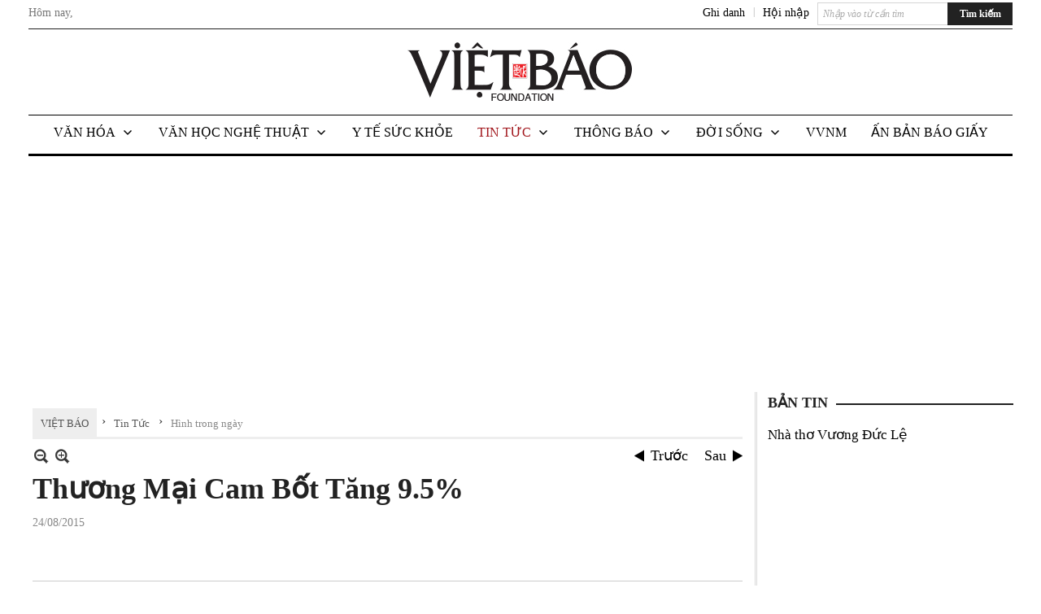

--- FILE ---
content_type: text/html; charset=utf-8
request_url: https://vietbao.com/a241967/thuong-mai-cam-bot-tang-9-5
body_size: 22056
content:
<!DOCTYPE html><html lang="vi-VN" data-culture="vi-VN"><head><title>Thương Mại Cam Bốt Tăng 9.5% - Hình trong ngày - Việt Báo Foundation – A Nonprofit 501 (c)(3) Organization</title><meta http-equiv="Content-Type" content="text/html; charset=utf-8" /><meta charset="utf-8" /><meta name="viewport" content="width=device-width, initial-scale=1.0, maximum-scale=5" /><meta name="format-detection" content="telephone=no" /><link href="https://vietbao.com/rss/255954/hinh-trong-ngay" rel="alternate" title="Việt Báo Foundation – A Nonprofit 501 (c)(3) Organization - Hình trong ngày [RSS]" type="application/rss+xml" /><meta itemscope itemtype="http://schema.org/Article" itemref="meta_publisher dltp_date dltp_name mt_entitypage dltp_image"/><meta id="mt_description" itemprop="description" content="Thương mại hai chiều giữa Cam Bốt với các nước khác có trị giá 9.75 tỷ đôla trong 6 tháng đầu năm 2015, tức là tăng 9.5% từ mức 8.9 tỷ USD cùng kỳ năm ngoái,"/><meta id="mt_entitypage" itemprop="mainEntityOfPage" content="/"/><meta property="og:type" content="article"/><meta property="og:site_name" content="Việt Báo Foundation – A Nonprofit 501 (c)(3) Organization"/><meta property="og:url" content="https://vietbao.com/a241967/thuong-mai-cam-bot-tang-9-5"/><meta itemprop="og:headline" content="Thương Mại Cam Bốt Tăng 9.5%"/><meta itemprop="og:description" content="Thương mại hai chiều giữa Cam Bốt với các nước khác có trị giá 9.75 tỷ đôla trong 6 tháng đầu năm 2015, tức là tăng 9.5% từ mức 8.9 tỷ USD cùng kỳ năm ngoái,"/><meta property="og:image" content="https://vietbao.com/images/file/6wLVHTCs0ggBANVP/w600/a-cambodia-wat-angkor-y.jpg"/><meta property="og:title" content="Thương Mại Cam Bốt Tăng 9.5%"/><meta property="og:description" content="Thương mại hai chiều giữa Cam Bốt với các nước khác có trị giá 9.75 tỷ đôla trong 6 tháng đầu năm 2015, tức là tăng 9.5% từ mức 8.9 tỷ USD cùng kỳ năm ngoái,"/><meta name="twitter:card" content="summary"/><meta name="twitter:url" content="https://vietbao.com/a241967/thuong-mai-cam-bot-tang-9-5"/><meta name="twitter:title" content="Thương Mại Cam Bốt Tăng 9.5%"/><meta name="twitter:description" content="Thương mại hai chiều giữa Cam Bốt với các nước khác có trị giá 9.75 tỷ đôla trong 6 tháng đầu năm 2015, tức là tăng 9.5% từ mức 8.9 tỷ USD cùng kỳ năm ngoái,"/><meta name="twitter:image" content="https://vietbao.com/images/file/6wLVHTCs0ggBANVP/w600/a-cambodia-wat-angkor-y.jpg"/><script type="text/javascript" src="https://vnvnspr.vnvn.net/cmd/vnvn_jobs?d=vietbao.com"></script><meta name="author" content="Việt Báo Foundation – A Nonprofit 501 (c)(3) Organization"/><meta name="keywords" content="CAM BỐT,"/><meta name="description" content="Thương mại hai chiều giữa Cam Bốt với các nước khác có trị giá 9.75 tỷ đôla trong 6 tháng đầu năm 2015, tức là tăng 9.5% từ mức 8.9 tỷ USD cùng kỳ năm ngoái,"/><meta id="meta_author" itemprop="author" content="Dân Việt"/><meta property="og:author" content="Dân Việt"/><!-- Google tag (gtag.js) -->
<script async src="https://www.googletagmanager.com/gtag/js?id=G-W51ZMCQ1K2"></script>
<script>
  window.dataLayer = window.dataLayer || [];
  function gtag(){dataLayer.push(arguments);}
  gtag('js', new Date());

  gtag('config', 'G-W51ZMCQ1K2');
</script><link href="/content/themes/owner/vietbao_com/css/BQDeANWcLQflP2G2BU2WxtvZqLUFTZbG29motfx8n6KwMqtN.fcss" rel="preload" as="style"/><link href="/content/themes/owner/vietbao_com/css/AQAgADPDHXcz3TLr4d-LQPPfvuvh34tA89--6zPDHXcz3TLr.fcss" rel="preload" as="style"/><link href="/content/themes/owner/vietbao_com/css/DgArAxyO_5GfGmpyK8uFjrWYeb4ry4WOtZh5vtPbaFvTiVAm.fcss" rel="preload" as="style"/><link href="/content/themes/owner/vietbao_com/browser/AwBQACvhlYjpTt-fONop-OQf2YU42in45B_ZhXsQwLOIvDBp.fcss" rel="preload" as="style"/><link href="/content/themes/owner/vietbao_com/css/BQDeANWcLQflP2G2BU2WxtvZqLUFTZbG29motfx8n6KwMqtN.fcss" rel="stylesheet" type="text/css"/><link href="/content/themes/owner/vietbao_com/css/AQAgADPDHXcz3TLr4d-LQPPfvuvh34tA89--6zPDHXcz3TLr.fcss" rel="stylesheet" type="text/css"/><link href="/content/themes/owner/vietbao_com/css/DgArAxyO_5GfGmpyK8uFjrWYeb4ry4WOtZh5vtPbaFvTiVAm.fcss" rel="stylesheet" type="text/css"/><link href="/content/themes/owner/vietbao_com/browser/AwBQACvhlYjpTt-fONop-OQf2YU42in45B_ZhXsQwLOIvDBp.fcss" rel="stylesheet" type="text/css"/><noscript><link type="text/css" rel="stylesheet" href="/content/themes/owner/vietbao_com/css/AQAmAFK-ruuB0U3kTE4han0uQxpMTiFqfS5DGlK-ruuB0U3k.fcss"/></noscript><link rel="canonical" href="https://vietbao.com/a241967/thuong-mai-cam-bot-tang-9-5" /><link rel="icon" sizes="192x192" href="https://vietbao.com/images/file/NiW3mrsa2wgBAtwU/w200/app-mask-512.png"/><link rel="icon" sizes="128x128" href="https://vietbao.com/images/file/NiW3mrsa2wgBAtwU/w150/app-mask-512.png"/><link rel="apple-touch-icon" href="https://vietbao.com/images/file/NiW3mrsa2wgBAtwU/app-mask-512.png"/><link rel="apple-touch-icon" sizes="76x76" href="https://vietbao.com/images/file/NiW3mrsa2wgBAtwU/w100/app-mask-512.png"/><link rel="apple-touch-icon" sizes="120x120" href="https://vietbao.com/images/file/NiW3mrsa2wgBAtwU/w150/app-mask-512.png"/><link rel="apple-touch-icon" sizes="152x152" href="https://vietbao.com/images/file/NiW3mrsa2wgBAtwU/w200/app-mask-512.png"/><meta name="apple-mobile-web-app-title" content="Việt&#32;Báo&#32;Foundation"/><meta name="application-name" content="Việt&#32;Báo&#32;Foundation"/><link rel="shortcut icon" type="image/x-icon" href="https://vietbao.com/images/file/q-nMbFJ91wgBAmEn/favicon.png"/><script id="script_loader_init">document.cookie='fn_screen='+window.innerWidth+'x'+window.innerHeight+'; path=/';if(!$)var _$=[],_$$=[],$=function(f){_$.push(f)},js_loader=function(f){_$$.push(f)}</script><script type="text/javascript">(function(){var l=window.language,a={"message":"Thông báo","ok":"Đồng ý","cancel":"Hủy lệnh","close":"Đóng lại","enable_cookie":"Trình duyệt của bạn đã tắt cookie. Hãy chắc chắn rằng cookie được bật và thử lại.","":""};if(!l){l=window.language={}}for(var n in a){if(!l[n])l[n]=a[n]}})()</script><style type="text/css">
body {}
.show_inLarge { display: block;}
.show_inMobile { display: none;}
.searchMobile .nw_lym_content { padding-left: 10px;  padding-right: 10px;}
.pd_description {  padding-bottom: 0!important;}
.imgFull { width: 100%!important; height: auto!important;}
.vb_parentnews3 .pl_row_first .pl_author:after {
    color: #666;
    content: "";
    font-size: 13px;
    line-height: 100%;
    padding-left: 0;
    padding-right: 0;
}

/*#region TopMenuSub */
.vb_menuStyleSub  { text-align: center;}
.vb_menuStyleSub .nw_menu_horizontalsub .nw_menu_root { display: inline-block; width: 100%;}
.vb_menuStyleSub .nw_menu_horizontalsub { background: #fff; border-bottom: 0; padding-bottom: 0; height: 47px;}
	.vb_menuStyleSub .nw_menu_horizontalsub ul, .vb_menuStyleSub .nw_menu_horizontalsub li { list-style: none; outline-style: none; margin: 0; padding: 0; list-style-position: outside; }
	.vb_menuStyleSub .nw_menu_horizontalsub .liMenu { display: inline-block; float: none; }
		.vb_menuStyleSub .nw_menu_horizontalsub .liMenu .aMenu { text-align: left; display: block; background-color: #fff!important; height: 47px; text-transform: uppercase; color: #000; font-size: 16px; font-weight: 500; padding: 7px 15px 5px; }
		.vb_menuStyleSub .nw_menu_horizontalsub .liMenu .nw_menu_icon { display: block; float: left; margin: 4px 7px 0 -23px; width: 16px; height: 16px; background-repeat: no-repeat; background-position: center center; }

		.vb_menuStyleSub .nw_menu_horizontalsub .liMenu.liMenuOpen { z-index: 1000; }
		.vb_menuStyleSub .nw_menu_horizontalsub .liMenu.liMenuHover > .aMenu,
		.vb_menuStyleSub .nw_menu_horizontalsub .liMenu:hover > .aMenu,
		.vb_menuStyleSub .nw_menu_horizontalsub .liMenu.liMenuActive > .aMenu { color: #a1161c; background-color: #fff;}
		.vb_menuStyleSub .nw_menu_horizontalsub .liMenu.liMenuHasIcon > .aMenu { padding-left: 38px; }
		.vb_menuStyleSub .nw_menu_horizontalsub .liMenu.liMenuHasChild > .aMenu { padding-right: 38px; }

	.nw_menu_horizontalsub .ulMenu_0 > .liMenu > .ulMenu { border-top: 3px solid #000; overflow-x: hidden; overflow-y: auto;  -webkit-overflow-scrolling: touch; max-height: calc(100vh - 200px); --conversation-list-height: calc(100vh - 200px); --conversation-list-height-have-title-bar: calc(100vh - 200px); --update-btn-height: 0px; }
	.vb_menuStyleSub .nw_menu_horizontalsub .ulMenu_0>.liMenu>.ulMenu {display:none !important}
	.vb_menuStyleSub .nw_menu_horizontalsub .ulMenu_0 >.liMenu.liMenuHold > .ulMenu { display:none !important; } 
	.vb_menuStyleSub .nw_menu_horizontalsub .ulMenu_0 >.liMenu.liMenuHover > .ulMenu { display:flex !important; } 
	.vb_menuStyleSub .nw_menu_horizontalsub .ulMenu_0 { background: #fff; z-index: 900; }
		.vb_menuStyleSub .nw_menu_horizontalsub .ulMenu_0 > .liMenu > .ulMenu { min-height: 80px; background: #fff; padding: 20px; position: absolute; width: 100%; max-width: 1600px; margin: 0 auto; z-index: 5; top: 100%; left: 0; right: 0; display: none; -webkit-box-shadow: 0px 2px 5px rgba(0, 0, 0, 0.4); -moz-box-shadow: 0px 2px 5px rgba(0, 0, 0, 0.4); box-shadow: 0px 2px 5px rgba(0, 0, 0, 0.4); -webkit-box-sizing:border-box; -ms-box-sizing:border-box; box-sizing:border-box;}
		.vb_menuStyleSub .nw_menu_horizontalsub .ulMenu_0 > .liMenu.liMenuHold > .aMenu { color: #a1161c;}
		.vb_menuStyleSub .nw_menu_horizontalsub .ulMenu_0 > .liMenu.liMenuHold > .ulMenu { display: block; -nw-opacity: 1 !important; }
		.vb_menuStyleSub .nw_menu_horizontalsub .ulMenu_0 > .liMenu.liMenuHover > .ulMenu { z-index: 10; display: flex!important; display: -webkit-flex!important; flex-flow: row wrap; -webkit-flex-flow: row wrap; }

	.vb_menuStyleSub .nw_menu_horizontalsub .ulMenu .ulMenu .liMenu { position: relative; display: block; float: none; flex-grow: 1; -webkit-flex-grow: 1; vertical-align: top; }
	.vb_menuStyleSub .nw_menu_horizontalsub .ulMenu .ulMenu .liMenu {  width: 20%; max-width: 20%;}
		.vb_menuStyleSub .nw_menu_horizontalsub .ulMenu .ulMenu .liMenu .aMenu { background-color: #fff; padding-bottom: 6px; color: #000; font-size: 17px; text-transform: none; font-weight: 500;}
		.vb_menuStyleSub .nw_menu_horizontalsub .ulMenu .ulMenu .liMenu.liMenuHover > .aMenu,
		.vb_menuStyleSub .nw_menu_horizontalsub .ulMenu .ulMenu .liMenu:hover > .aMenu,
		.vb_menuStyleSub .nw_menu_horizontalsub .ulMenu .ulMenu .liMenu.liMenuActive > .aMenu { color: #a1161c;}

	.vb_menuStyleSub .nw_menu_horizontalsub .ulMenu .ulMenu_1 > .liMenu > .ulMenu,
	.vb_menuStyleSub .nw_menu_horizontalsub .ulMenu .ulMenu .ulMenu_2 > .liMenu > .ulMenu,
	.vb_menuStyleSub .nw_menu_horizontalsub .ulMenu .ulMenu .ulMenu .ulMenu_3 > .liMenu > .ulMenu { height: auto!important; top: 0!important; left: 0!important; min-width: 100%!important; max-width: 100%!important;}
	
	.vb_menuStyleSub .nw_menu_horizontalsub .ulMenu .ulMenu .ulMenu { background: #fff; display: block!important; position: relative!important; width: 100%; -webkit-box-shadow: none; -moz-box-shadow: none; box-shadow: none;}
		.vb_menuStyleSub .nw_menu_horizontalsub .ulMenu .ulMenu .ulMenu .liMenu { float: none; position: relative; width: 100%!important; min-width: 100%!important; max-width: 100%!important;}
			.vb_menuStyleSub .nw_menu_horizontalsub .ulMenu .ulMenu .ulMenu .liMenu .aMenu { background: #fff url(/images/file/MiihkKlC2ggBAjBf/icon1.png) 20px 17px no-repeat; color: #222; font-size: 15px; font-weight: 400; padding-top: 6px; padding-bottom: 6px; padding-left: 32px; border: 0;}
			.vb_menuStyleSub .nw_menu_horizontalsub .ulMenu .ulMenu .ulMenu .liMenu.liMenuHover > .aMenu,
			.vb_menuStyleSub .nw_menu_horizontalsub .ulMenu .ulMenu .ulMenu .liMenu:hover > .aMenu,
			.vb_menuStyleSub .nw_menu_horizontalsub .ulMenu .ulMenu .ulMenu .liMenu.liMenuActive > .aMenu { color: #a1161c; background-image: url(/images/file/4IM-kalC2ggBAkR2/icon1-hover.png);}
		
		.vb_menuStyleSub .nw_menu_horizontalsub .ulMenu .ulMenu .ulMenu  .ulMenu .liMenu .aMenu { background: #fff url(/images/file/XNWGZKtC2ggBAuMu/icon-submenu.png) 35px 14px no-repeat; color: #555; font-size: 13px; font-weight: 400; padding-top: 6px; padding-bottom: 6px; padding-left: 50px; }
		.vb_menuStyleSub .nw_menu_horizontalsub .ulMenu .ulMenu .ulMenu  .ulMenu .liMenu.liMenuHover > .aMenu,
			.vb_menuStyleSub .nw_menu_horizontalsub .ulMenu .ulMenu .ulMenu  .ulMenu .liMenu:hover > .aMenu,
			.vb_menuStyleSub .nw_menu_horizontalsub .ulMenu .ulMenu .ulMenu  .ulMenu .liMenu.liMenuActive > .aMenu { color: #a1161c; background-image: url(/images/file/9HtwZatC2ggBAmtM/icon-submenu-hover.png);}
		
	.vb_menuStyleSub .nw_menu_horizontalsub .nw_menu_text { display: block; overflow: hidden; padding-top: 2px; }
	.vb_menuStyleSub .nw_menu_horizontalsub .nw_menu_btn { background: url(/images/file/Fd6PmaJC2ggBAhAA/sprite-x.png) -16px -122px no-repeat; margin: 6px -23px 0 7px; width: 16px; height: 16px; display: block; float: right; }
	.vb_menuStyleSub .nw_menu_horizontalsub .ulMenu .ulMenu .nw_menu_btn { background: none; margin: 0; padding: 0; width: 0; height: 0; }
/*
	.vb_menuStyleSub .nw_menu_horizontalsub .ulMenu .ulMenu .ulMenu.ulMenuTopLeft { top: 100%; left: 0; }
	.vb_menuStyleSub .nw_menu_horizontalsub .ulMenu .ulMenu .ulMenu .ulMenu.ulMenuTopLeft { top: 100%; left: 0; }
	.vb_menuStyleSub .nw_menu_horizontalsub .ulMenu .ulMenu .ulMenu.ulMenuTopRight { top: 100%; right: 0; }
	.vb_menuStyleSub .nw_menu_horizontalsub .ulMenu .ulMenu .ulMenu .ulMenu.ulMenuTopRight { top: 100%; right: 0; }

	.vb_menuStyleSub .nw_menu_horizontalsub .ulMenu .ulMenu .ulMenu.ulMenuBottomLeft { top: 100%; left: 0; }
	.vb_menuStyleSub .nw_menu_horizontalsub .ulMenu .ulMenu .ulMenu .ulMenu.ulMenuBottomLeft { top: 100%; left: 0; }
	.vb_menuStyleSub .nw_menu_horizontalsub .ulMenu .ulMenu .ulMenu.ulMenuBottomRight { top: 100%; right: 0; }
	.vb_menuStyleSub .nw_menu_horizontalsub .ulMenu .ulMenu .ulMenu .ulMenu.ulMenuBottomRight { top: 100%; left: 0; }
*/
/*#endregion*/

.button, .button:visited { display: inline-block;}

.pd_description a, .pd_description a:visited, .pd_description a:active, .pd_description a:focus { color: #007bb7; }
.pd_description a:hover { color: #a1161c;}

/* .pd_description * { font-size: 24px;} */
.pl_brief { font-size: 20px;}

.pl_date, .pl_time, .pd_time, .pd_view, .pl_view { display: none!important;}
.nw_post_detail .pd_info .pd_date, .nw_post_detail .pd_info .pd_view { font-size: 14px;}
.vb_client_timer { font-size: 14px; padding: 2px 10px 0 0; color: #777;}
.nw_boxing .nw_boxing_title, .nw_menu_horizontal .liMenu .aMenu, .nw_menu_mobile .liMenu .aMenu, .nw_menu_mobile .liMenu .aMenu { text-transform: uppercase; }
.nw_menu_horizontal .ulMenu .ulMenu .liMenu .aMenu, .nw_menu_mobile .ulMenu .ulMenu .liMenu .aMenu, .nw_menu_mobile .ulMenu .ulMenu .liMenu .aMenu { text-transform: none;}

.div_menuRight .nw_boxing .nw_boxing_content .nw_boxing_padding { padding: 0;}

.div_userSeperator, .div_top_item { vertical-align: top;}
.vb_hotnewsSlide .pl_list .pl_row { border-bottom: 0;}
.vb_hotnewsSlide .ibox_effect_random .pl_row { padding: 0 !important;}
.ibox_effect_random .pl_row { padding: 0 !important;}
.div_tinmoi .pl_list .pl_row {border-bottom: 0;}

.pl_author { display: inline-block; margin-top: 0;}
.nw_image_caption { font-size: 15px !important;  color: #777;}
.nw_zoomcontent.normal { font-size: 20px;}
.pl_author {  vertical-align: top !important;}
.ibox_effect { overflow: hidden; width: 100% !important;}
.vb_parentnews2 .pl_list .pl_thumbnail_border, .vb_parentnews2 .pl_list .pl_thumbnail_border a, .vb_parentnews2 .pl_list .pl_thumbnail_border a img { height: auto!important;}
.nff .nff_note { font-size: 14px!important;}
.nw_post_detail .pd_upost_user > div {  font-size: 16px!important;}
.nw_post_detail .pd_header { border-bottom: 1px solid #ccc;}
.top_related  { border-top: 2px dashed #ccc; margin-top: 25px; padding-top: 15px;}
.top_related > li { font-size: 15px!important; padding-bottom: 5px;}

.div_ykien { background: #ccc; padding: 10px;}
.div_ykien .nw_boxing .nw_boxing_title,
.div_ykien .nw_boxing .nw_boxing_content,
.div_ykien .nw_lym_content { background-color: #eee;}
.div_ykien .nw_boxing .nw_boxing_title a { color: #115df5;}
.div_ykien .nw_boxing .nw_boxing_content { border-color: #115df5;}

.div_title_small .pl_list .pl_title h2 { font-size: 17px;}
/* .div_right_column .nw_box_list_brief .pl_thumbnail { margin: 5px 0;} */

.div_column {  { height: 100%; width: 100%; display: flex; display: -webkit-flex; flex-flow: row wrap; -webkit-flex-flow: row wrap;  border: 0!important;}}
.div_left_column, .div_right_column { flex-grow: 1; -webkit-flex-grow: 1; vertical-align: top; }
.div_left_column { width: 100%; padding-right: 327px;  margin-right: -327px;}
.div_right_column { width: 318px; padding-left: 13px; border-left: 3px double #d8d8d8;}
.div_right_column .nw_lym_content { padding-left: 0; padding-right: 0;}

.top_related {display: none!important;}

.div_logo1.col-no-padding .nw_lym_content { padding-left: 10px; padding-right: 10px;}
.div_scroll_top .off_scroll { display: none;}

.vb_boxnews .pl_thumbnail,
.vb_parentnews7 .pl_thumbnail {
    margin: 10px 10px 10px 0!important;
}
.nw_author_list .nw_author_alphabet a { font-size: 24px;}
.nw_author_search { padding: 10px 110px 10px 10px; -webkit-box-sizing:border-box; -ms-box-sizing:border-box; box-sizing:border-box;}
.nw_author_search .nw_author_search_btn {  margin-right: -100px;  width: 100px; min-height: 29px;}

.paddingLi li { padding-bottom: 20px;}


.vb_fullIMG .pl_thumbnail { margin: 0 0 10px 0;}
.vb_fullIMG .pl_brief { display: block!important;}
.vb_fullIMG .pl_thumbnail { float: none; margin: 5px 0; display: block!important;}
/* .vb_fullIMG .pl_row_first .pl_thumbnail_border { border: 0; padding: 0;} */
.vb_fullIMG .pl_thumbnail_border, 
.vb_fullIMG .pl_thumbnail_border a,
.vb_fullIMG .pl_thumbnail_border a img { display: block!important; width: 100%!important; height: auto;}

.nw_boxTitle {
    background-color: #fff;
    color: #222;
    font-weight: 600;
    font-size: 18px;
    padding: 0 10px 0 0;
    display: inline-block;
	text-transform: uppercase;
}
.nw_boxTitle a { color: #222;}
.nw_boxContent {
    background-color: #fff;
    border-top: 2px solid #222;
    padding-top: 13px;
    margin-top: -13px;
}

@media (max-width: 1230px) {
.div_paddingLR .nw_lym_content { padding-left: 15px; padding-right: 15px;}
}

@media (min-width: 728px) {
.show_inLarge { display: block;}
.show_inMobile { display: none;}
}
@media (max-width: 727px) {
.show_inLarge { display: none;}
.show_inMobile { display: block;}
}
@media screen and (min-width: 1px) and (max-width: 990px) {
.div2Columns { width: 100%;}
}
@media (max-width: 990px) {
.OFF_inMobile { display: none;}
.div_column { height: 100%; width: 100%; display: block; }
.div_left_column, .div_right_column { flex-grow: 1; -webkit-flex-grow: 1; vertical-align: top; width: 100%!important; }
.div_left_column { width: 100%!important; padding-right: 0!important;  margin-right: 0!important;}
.div_right_column { width: 100%!important; padding: 10px!important; border: 0!important;}
/* .div_right_column .nw_box_list_brief .pl_thumbnail {  margin: 5px 10px 0 0;} */
.ibox_effect { overflow: hidden; height: auto!important; }
.vb_parentnews3 .nw_box_list_brief .pl_row_first .pl_thumbnail { margin: 5px 10px 0 0;}

}
@media (min-width: 640px) {
.div_img_repons_120 .pl_thumbnail_border a, .div_img_repons_120 .pl_thumbnail_border a img { height: auto!important; width: 120px!important;}
.div_img_repons_240 .pl_thumbnail_border a, .div_img_repons_240 .pl_thumbnail_border a img { height: auto!important; width: 240px!important;}
}
@media (max-width: 639px) {
/* .pd_description * { font-size: 24px!important;} */
.pl_brief { font-size: 20px;}

.vb_parentnews1 .nw_box_list_brief .pl_row_first .pl_thumbnail,
.nw_box_list_brief .pl_thumbnail, .nw_post_list_brief .pl_thumbnail,
.vb_parentnews1 .pl_row_first .nw_box_list_brief .pl_thumbnail,
.vb_parentnews2 .pl_row_first .nw_box_list_brief .pl_thumbnail,
.vb_parentnews3 .pl_row_first .nw_box_list_brief .pl_thumbnail,
.vb_parentnews1 .pl_row_first .nw_post_list_brief .pl_thumbnail,
.vb_parentnews2 .pl_row_first .nw_post_list_brief .pl_thumbnail,
.vb_parentnews3 .pl_row_first .nw_post_list_brief .pl_thumbnail {  float: none; margin: 5px 0;}

.vb_parentnews1 .nw_box_list_brief .pl_thumbnail,
.vb_parentnews2 .nw_box_list_brief .pl_thumbnail,
.vb_parentnews3 .nw_box_list_brief .pl_thumbnail,
.vb_parentnews1 .nw_post_list_brief .pl_thumbnail,
.vb_parentnews2 .nw_post_list_brief .pl_thumbnail,
.vb_parentnews3 .nw_post_list_brief .pl_thumbnail {  float: left; margin: 5px 10px 0 0;}
.pl_list .pl_thumbnail_border a,
.pl_list .pl_thumbnail_border a img { width: 100%!important; height: auto!important;}
.div_top_item { padding: 0;}
.pl_list .pl_thumbnail_border a { display: inline-block;}
.pl_list .pl_thumbnail_border a, .pl_list .pl_thumbnail_border a img,
.div_img_repons_120 .pl_thumbnail_border a, .div_img_repons_120 .pl_thumbnail_border a img,
.div_img_repons_240 .pl_thumbnail_border a, .div_img_repons_240 .pl_thumbnail_border a img { max-width: 100%!important; height: auto!important; width: auto!important;}
.pl_list .pl_thumbnail_border { text-align: center;}

.nw_author_list .nw_author_ul li { float: none!important; width: 100%!important;}
.vb_client_timer.off_mobile { display: none!important;}

}
@media (max-width: 320px) {
.off_mobile { display: none;}
}
@media only screen and (min-device-width: 100px) and (max-device-width: 5000px) and (orientation:portrait) and (-webkit-min-device-pixel-ratio: 2) {
  .region_member, .div_top_item, .region_member .div_show_large { margin-top: 0!important; vertical-align: top;}
}
@media only screen and (min-device-width: 100px) and (max-device-width: 5000px) and (orientation:landscape) and (-webkit-min-device-pixel-ratio: 2) {
  .region_member, .div_top_item, .region_member .div_show_large { margin-top: 0!important; vertical-align: top;}
}
	.visible-mobile{display:none !important}
	.visible-tablet{display:none !important}
	.visible-classic{display:none !important}
</style><style type="text/css" media="all">.nw_pagepost_hascontent_visible{display:block}.nw_pagepost_hascontent_hidden{display:none}</style></head><body class="lang_vi  css_device_Modern"><div id="meta_publisher" itemprop="publisher" itemscope itemtype="https://schema.org/Organization"><div itemprop="logo" itemscope itemtype="https://schema.org/ImageObject"><meta itemprop="url" content="https://www.vietbaoonline.com/images/file/DcUXEIsU2wgBAPQD/vietbao-logo-295-x75.jpg"/><meta itemprop="width" content="295"/><meta itemprop="height" content="75"/></div><meta itemprop="name" content="Việt&#32;Báo&#32;Foundation&#32;–&#32;A&#32;Nonprofit&#32;501&#32;(c)(3)&#32;Organization"/><meta itemprop="url" content="https://www.vietbaoonline.com/"/></div><div class="bg_body_head"><div></div></div><div class="bg_body"><div id="nw_root" class="nw_root"><div class="nw_lym_area nw_lym_container"><div class="nw_lym_row" data-name="Dòng" id="nwwg_5" data-wid="5"><div class="nw_lym_content"><div class="nw_widget" data-name="DFP" id="nwwg_5619" data-wid="5619"><script type="text/javascript" src="https://securepubads.g.doubleclick.net/tag/js/gpt.js" async=""></script><script type="text/javascript">var googletag = googletag || {};googletag.cmd = googletag.cmd || []; googletag.cmd.push(function() {googletag.defineSlot('/5464244/336x280', [[300, 250], [336, 280]], 'div-gpt-ad-1541014537025-0').addService(googletag.pubads()); googletag.defineSlot('/5464244/VB72890TOP', ['fluid', [320, 40], [728, 90]], 'div-gpt-ad-1579063274712-0').addService(googletag.pubads()); googletag.defineSlot('/5464244/VB72890MIDDLE', [728, 90], 'div-gpt-ad-1579063638576-0').addService(googletag.pubads()); googletag.defineSlot('/5464244/VB300250RIGHTTOP', [300, 250], 'div-gpt-ad-1579063606524-0').addService(googletag.companionAds()).addService(googletag.pubads()); googletag.defineSlot('/5464244/VBARTICLEDETAIL', [[728, 90],[300, 600]], 'div-gpt-ad-1579063719434-0').addService(googletag.companionAds()).addService(googletag.pubads()); googletag.defineSlot('/5464244/VB300250RIGHTMIDDLE', [300, 250], 'div-gpt-ad-1580344301137-0').addService(googletag.companionAds()).addService(googletag.pubads()); googletag.defineSlot('/5464244/VB300250RIGHTBOTTOM', [300, 250], 'div-gpt-ad-1582515392978-0').addService(googletag.companionAds()).addService(googletag.pubads()); googletag.defineSlot('/5464244/VB300600RIGHT', [300, 600], 'div-gpt-ad-1593398914201-0').addService(googletag.pubads()); googletag.defineSlot('/5464244/ARTICLEDETAILCENTER', [[728, 90],[300, 600]], 'div-gpt-ad-1596509203744-0').addService(googletag.pubads()); googletag.defineSlot('/5464244/VBRIGHT300X750', [300, 750], 'div-gpt-ad-1638233169707-0').addService(googletag.pubads()); googletag.defineSlot('/5464244/VIETBAO1070x250', [1180, 250], 'div-gpt-ad-1641525438150-0').addService(googletag.pubads()); googletag.defineSlot('/5464244/VB300x250MOBILETOP', [300, 250], 'div-gpt-ad-1621249569839-0').addService(googletag.pubads()); googletag.pubads().enableSingleRequest(); googletag.pubads().collapseEmptyDivs(); googletag.pubads().enableVideoAds(); googletag.companionAds().setRefreshUnfilledSlots(true); googletag.enableServices()}); </script></div><div class="clear"></div></div></div><div class="nw_lym_row slideInDown_menu" data-name="ScrolTop" id="myScrollFixed" data-wid="5246"><div class="nw_lym_area"><div class="nw_lym_row" data-name="Row" id="nwwg_5247" data-wid="5247"><div class="nw_lym_content"><div class="clear"></div></div></div><div class="nw_lym_row div_top&#32;col-no-padding" data-name="region_top" id="nwwg_5250" data-wid="5250"><div class="nw_lym_area"><div class="nw_lym_row region_maxwidth2&#32;region_top" style="position:&#32;relative;&#32;padding-top:&#32;3px;&#32;padding-bottom:&#32;3px;" data-name="region_maxwidth" id="nwwg_5251" data-wid="5251"><div class="nw_lym_area"><div class="nw_lym_row" data-name="Row" id="nwwg_5252" data-wid="5252"><div class="nw_lym_area"><div class="nw_lym_row" data-name="Row" id="nwwg_5594" data-wid="5594"><div class="nw_lym_content"><div class="nw_widget vb_client_timer&#32;off_mobile" style="float:&#32;left;" data-name="CLIENT&#32;TIMER" id="nwwg_5254" data-wid="5254"><div class="nw_boxing_padding nw_adspot nw_ver_adspotgroup" id="adspotgroup_id__5254"><div class="nw_ver_adspotgroup_h"><div id="adspot_id__368"><div data-load="1"><div>Hôm nay, <span id="vb_timenow">&nbsp;</span></div><script type="text/javascript">
$(function(){
	var f = function(){
		var d = new Date();
		$('#vb_timenow').text(Globalize.format(d, "g"));
	};
	f();
})
</script></div><div class="clear"></div></div></div></div></div><div class="nw_widget show_inLarge" style="float:&#32;right;&#32;margin-left:&#32;10px;" data-name="SEARCH" id="nwwg_5863" data-wid="5863"><div class="nw_boxing_padding"><div class="nw_search"><form action="/search" method="get"><input type="hidden" value="L2EyNDE5NjcvdGh1b25nLW1haS1jYW0tYm90LXRhbmctOS01" name="r" /><input name="k" maxlength="48" class="textbox nw_search_txt" type="text" placeholder="Nhập vào từ cần tìm" /><input class="button nw_search_btn" type="submit" value="Tìm kiếm" /><div class="clear"></div></form></div></div></div><div class="nw_widget" style="float:&#32;right;&#32;font-size:&#32;14px;&#32;padding:&#32;0;&#32;margin-top:&#32;2px;" data-name="CONTACT&#32;TOP" id="nwwg_5256" data-wid="5256"><div class="nw_boxing_padding nw_adspot nw_ver_adspotgroup" id="adspotgroup_id__5256"><div class="nw_ver_adspotgroup_h"><div id="adspot_id__369"><div class="nw_async noscript" data-type="adspot" data-src="/banner/369/638107301615346436/635230020230327001"><noscript><iframe class="adspot_iframe" src="/banner/369/638107301615346436/635230020230327001" style="border:0"></iframe></noscript></div><div class="clear"></div></div></div></div></div><div class="nw_widget region_member" style="float:&#32;right;&#32;margin-top:&#32;2px;" data-name="LOGIN&#32;-&#32;REGISTER" id="nwwg_5257" data-wid="5257"><div class="div_show_large"><span class="div_top_item"><a href="/user/register/L2EyNDE5NjcvdGh1b25nLW1haS1jYW0tYm90LXRhbmctOS01" target="_self">Ghi danh</a></span><span class="div_userSeperator">|</span><span class="div_top_item"><a href="/login/L2EyNDE5NjcvdGh1b25nLW1haS1jYW0tYm90LXRhbmctOS01" target="_self">Hội nhập</a></span></div><div class="div_show_small"><span class="div_top_item"><a href="/user/register/L2EyNDE5NjcvdGh1b25nLW1haS1jYW0tYm90LXRhbmctOS01" target="_self"><img src="/images/site/blank.png" style="float: none; clear: both; margin: 2px auto 0 auto;" data-info="16,16" alt="Ghi danh" title="Ghi danh" width="16" height="16" class="imglazy" data-original="/images/file/SHskcFJ91wgBAncl/icon-register.png"/><noscript><img src="/images/file/SHskcFJ91wgBAncl/icon-register.png" style="float: none; clear: both; margin: 2px auto 0 auto;" data-info="16,16" alt="Ghi danh" title="Ghi danh" width="16" height="16"/></noscript></a></span><span class="div_userSeperator">|</span><span class="div_top_item"><a href="/login/L2EyNDE5NjcvdGh1b25nLW1haS1jYW0tYm90LXRhbmctOS01" target="_self"><img src="/images/site/blank.png" style="float: none; clear: both; margin: 2px auto 0 auto;" data-info="16,16" alt="Hội nhập" title="Hội nhập" width="16" height="16" class="imglazy" data-original="/images/file/oeJpblJ91wgBAlJK/icon-login.png"/><noscript><img src="/images/file/oeJpblJ91wgBAlJK/icon-login.png" style="float: none; clear: both; margin: 2px auto 0 auto;" data-info="16,16" alt="Hội nhập" title="Hội nhập" width="16" height="16"/></noscript></a></span></div></div><div class="clear"></div></div></div><div class="clear"></div></div><div class="clear"></div></div><div class="nw_lym_row region_search&#32;search_overlay" data-name="region_search" id="search_myOverlay" data-wid="5253"><div class="nw_lym_area"><div class="nw_lym_row" data-name="Row" id="nwwg_5258" data-wid="5258"><div class="nw_lym_content"><div class="clear"></div></div></div><div class="clear"></div></div><div class="clear"></div></div><div class="clear"></div></div><div class="clear"></div></div><div class="clear"></div></div><div class="clear"></div></div><div class="nw_lym_row show_in_pc" data-name="show_in_pc" id="nwwg_5249" data-wid="5249"><div class="nw_lym_area"><div class="nw_lym_row region_maxwidth&#32;col-no-padding&#32;div_logo1" style="padding-top:&#32;10px;&#32;padding-bottom:&#32;10px;" data-name="LOGO" id="nwwg_5263" data-wid="5263"><div class="nw_lym_area"><div class="nw_lym_row" data-name="Row" id="nwwg_5265" data-wid="5265"><div class="nw_lym_content"><div class="nw_widget" data-name="LOGO&#32;VHNT" id="nwwg_5266" data-wid="5266"><div class="nw_boxing_padding nw_adspot nw_ver_adspotgroup" id="adspotgroup_id__5266"><div class="nw_ver_adspotgroup_h"><div id="adspot_id__366"><div data-load="1"><a href="/" title="Việt Báo Foundation – A Nonprofit 501 (c)(3) Organization" target="_self"><img src="/images/file/DD0_ieMz2wgBALVt/vietbao-logo-300x75.jpg" style="float: none; clear: both; margin: 5px auto; border-width: 0px; width: 300px; display: block;" data-info="300,75" width="300" height="75" alt="Việt Báo Foundation – A Nonprofit 501 (c)(3) Organization" title="Việt Báo Foundation – A Nonprofit 501 (c)(3) Organization" class="nw-img-responsive" /></a></div><div class="clear"></div></div></div></div></div><div class="clear"></div></div></div><div class="clear"></div></div><div class="clear"></div></div><div class="nw_lym_row col-no-padding" data-name="region_menu" id="nwwg_5264" data-wid="5264"><div class="nw_lym_area"><div class="nw_lym_row region_maxwidth2&#32;region_menu" data-name="region_maxwidth" id="nwwg_5267" data-wid="5267"><div class="nw_lym_area"><div class="nw_lym_row" data-name="Row" id="nwwg_5269" data-wid="5269"><div class="nw_lym_content"><div class="nw_widget vb_menuStyleSub" data-name="TOP&#32;MENU" id="nwwg_5268" data-wid="5268"><div class="nw_menu_horizontalsub nw_menu_popup"><div class="nw_boxing_padding nw_menu_container nw_menu_root"><ul class="ulMenu ulMenu_0"><li class="liMenu liMenuFirst liMenuHasChild"><a tabindex="0" class="aMenu" href="/p301408/van-hoa" title="Văn Hóa" role="button" aria-expanded="false" id="gecpVowNH01l"><span class="nw_menu_btn"></span><span class="nw_menu_text">Văn Hóa</span></a><ul class="ulMenu ulMenu_1" aria-hidden="true" aria-labelledby="gecpVowNH01l"><li class="liMenu liMenuFirst"><a tabindex="-1" class="aMenu" href="/p301418/diem-sach" title="Điểm Sách"><span class="nw_menu_text">Điểm Sách</span></a></li><li class="liMenu"><a tabindex="-1" class="aMenu" href="/p301419/van-nghe" title="Văn Nghệ"><span class="nw_menu_text">Văn Nghệ</span></a></li><li class="liMenu"><a tabindex="-1" class="aMenu" href="/p301420/van-hoc" title="Văn Học"><span class="nw_menu_text">Văn Học</span></a></li><li class="liMenu"><a tabindex="-1" class="aMenu" href="/p301421/kien-truc" title="Kiến Trúc"><span class="nw_menu_text">Kiến Trúc</span></a></li><li class="liMenu liMenuLast"><a tabindex="-1" class="aMenu" href="/p301422/ton-giao" title="Tôn Giáo"><span class="nw_menu_text">Tôn Giáo</span></a></li></ul></li><li class="liMenu liMenuHasChild"><a tabindex="0" class="aMenu" href="/p301404/van-hoc-nghe-thuat" title="Văn Học Nghệ Thuật" role="button" aria-expanded="false" id="HacFCslBCZIv"><span class="nw_menu_btn"></span><span class="nw_menu_text">Văn Học Nghệ Thuật</span></a><ul class="ulMenu ulMenu_1" aria-hidden="true" aria-labelledby="HacFCslBCZIv"><li class="liMenu liMenuFirst"><a tabindex="-1" class="aMenu" href="/p301417/van-hoa-nghe-thuat" title="Văn Hóa – Nghệ Thuật"><span class="nw_menu_text">Văn Hóa – Nghệ Thuật</span></a></li><li class="liMenu"><a tabindex="-1" class="aMenu" href="/p301414/truyen-ky" title="Truyện / Ký"><span class="nw_menu_text">Truyện / Ký</span></a></li><li class="liMenu"><a tabindex="-1" class="aMenu" href="/p301416/hoi-hoa" title="Hội Họa"><span class="nw_menu_text">Hội Họa</span></a></li><li class="liMenu"><a tabindex="-1" class="aMenu" href="/p301415/tho" title="Thơ"><span class="nw_menu_text">Thơ</span></a></li><li class="liMenu liMenuLast liMenuHasIcon"><a tabindex="-1" class="aMenu" href="/p316377/ba-dieu-bon-chuyen" title="Ba Điều Bốn Chuyện"><span class="nw_menu_icon" style="background-image:url(/images/file/5gnxURUB3AgBAEEV/w16/3-dieu-4-chuyen-logo.jpg);width:16px;height:16px"></span><span class="nw_menu_text">Ba Điều Bốn Chuyện</span></a></li></ul></li><li class="liMenu"><a tabindex="0" class="aMenu" href="/p319376/y-te-suc-khoe" title="Y Tế Sức Khỏe"><span class="nw_menu_text">Y Tế Sức Khỏe</span></a></li><li class="liMenu liMenuHasChild liMenuHasActive liMenuHold"><a tabindex="0" class="aMenu" href="/p301409/tin-tuc" title="Tin Tức" role="button" aria-expanded="false" id="cwx7Fr7Gn9Fl"><span class="nw_menu_btn"></span><span class="nw_menu_text">Tin Tức</span></a><ul class="ulMenu ulMenu_1 ulMenuHasActive" aria-hidden="true" aria-labelledby="cwx7Fr7Gn9Fl"><li class="liMenu liMenuFirst"><a tabindex="-1" class="aMenu" href="/p321826/50-nam" title="50 Năm Nhìn Lại"><span class="nw_menu_text">50 Năm Nhìn Lại</span></a></li><li class="liMenu"><a tabindex="-1" class="aMenu" href="/p318779/bau-cu-2024" title="Bầu Cử 2024"><span class="nw_menu_text">Bầu Cử 2024</span></a></li><li class="liMenu"><a tabindex="-1" class="aMenu" href="/p112/binh-luan" title="Bình Luận"><span class="nw_menu_text">Bình Luận</span></a></li><li class="liMenu"><a tabindex="-1" class="aMenu" href="/p113/cong-dong" title="Cộng Đồng"><span class="nw_menu_text">Cộng Đồng</span></a></li><li class="liMenu"><a tabindex="-1" class="aMenu" href="/p302257/covid-19" title="COVID-19"><span class="nw_menu_text">COVID-19</span></a></li><li class="liMenu"><a tabindex="-1" class="aMenu" href="/p236582/cuoi-tuan-lich-sinh-hoat-cong-dong" title="Cuối Tuần"><span class="nw_menu_text">Cuối Tuần</span></a></li><li class="liMenu"><a tabindex="-1" class="aMenu" href="/p126/cuoi-tuan" title="Đây đó"><span class="nw_menu_text">Đây đó</span></a></li><li class="liMenu"><a tabindex="-1" class="aMenu" href="/p127/dia-oc" title="Địa Ốc"><span class="nw_menu_text">Địa Ốc</span></a></li><li class="liMenu"><a tabindex="-1" class="aMenu" href="/p128/gia-dinh" title="Gia Đình"><span class="nw_menu_text">Gia Đình</span></a></li><li class="liMenu liMenuActive"><a tabindex="-1" class="aMenu" href="/p255954/hinh-trong-ngay" title="Hình trong ngày"><span class="nw_menu_text">Hình trong ngày</span></a></li><li class="liMenu"><a tabindex="-1" class="aMenu" href="/p114/hoa-ky-ngay-nay" title="Hoa Kỳ Ngày Nay"><span class="nw_menu_text">Hoa Kỳ Ngày Nay</span></a></li><li class="liMenu"><a tabindex="-1" class="aMenu" href="/p116/kinh-te-tai-chanh" title="Kinh Tế - Tài Chánh"><span class="nw_menu_text">Kinh Tế - Tài Chánh</span></a></li><li class="liMenu"><a tabindex="-1" class="aMenu" href="/p129/nguoi-viet-dat-my" title="Nguời Việt Đất Mỹ"><span class="nw_menu_text">Nguời Việt Đất Mỹ</span></a></li><li class="liMenu"><a tabindex="-1" class="aMenu" href="/p117/suc-khoe" title="Sức Khỏe"><span class="nw_menu_text">Sức Khỏe</span></a></li><li class="liMenu"><a tabindex="-1" class="aMenu" href="/p119/the-gioi" title="Thế Giới"><span class="nw_menu_text">Thế Giới</span></a></li><li class="liMenu"><a tabindex="-1" class="aMenu" href="/p131/thieu-nhi" title="Thiếu Nhi"><span class="nw_menu_text">Thiếu Nhi</span></a></li><li class="liMenu"><a tabindex="-1" class="aMenu" href="/p226674/thong-bao-dac-biet" title="Thông Báo Đặc Biệt"><span class="nw_menu_text">Thông Báo Đặc Biệt</span></a></li><li class="liMenu"><a tabindex="-1" class="aMenu" href="/p137/thong-tin-doi-song" title="Thông Tin - Đời Sống"><span class="nw_menu_text">Thông Tin - Đời Sống</span></a></li><li class="liMenu"><a tabindex="-1" class="aMenu" href="/p121/thu-sai-gon" title="Thư Sài Gòn"><span class="nw_menu_text">Thư Sài Gòn</span></a></li><li class="liMenu"><a tabindex="-1" class="aMenu" href="/p226937/tin-cong-nghe" title="Tin Công Nghệ"><span class="nw_menu_text">Tin Công Nghệ</span></a></li><li class="liMenu"><a tabindex="-1" class="aMenu" href="/p122/tin-trong-ngay" title="Tin Trong Ngày"><span class="nw_menu_text">Tin Trong Ngày</span></a></li><li class="liMenu"><a tabindex="-1" class="aMenu" href="/p139/van-hoc-nghe-thuat" title="Văn Học Nghệ Thuật"><span class="nw_menu_text">Văn Học Nghệ Thuật</span></a></li><li class="liMenu"><a tabindex="-1" class="aMenu" href="/p124/viet-nam" title="Việt Nam"><span class="nw_menu_text">Việt Nam</span></a></li><li class="liMenu"><a tabindex="-1" class="aMenu" href="/p140/xe-hoi" title="Xe Hơi"><span class="nw_menu_text">Xe Hơi</span></a></li><li class="liMenu"><a tabindex="-1" class="aMenu" href="/p302901/quan-diem" title="Quan Điểm"><span class="nw_menu_text">Quan Điểm</span></a></li><li class="liMenu"><a tabindex="-1" class="aMenu" href="/p316025/song-ngu" title="Song Ngữ"><span class="nw_menu_text">Song Ngữ</span></a></li><li class="liMenu liMenuLast"><a tabindex="-1" class="aMenu" href="/p321329/vb-podcasts" title="VB Podcasts"><span class="nw_menu_text">VB Podcasts</span></a></li></ul></li><li class="liMenu liMenuHasChild"><a tabindex="0" class="aMenu" href="/p301410/thong-bao" title="Thông Báo" role="button" aria-expanded="false" id="bkkRr7AQVefj"><span class="nw_menu_btn"></span><span class="nw_menu_text">Thông Báo</span></a><ul class="ulMenu ulMenu_1" aria-hidden="true" aria-labelledby="bkkRr7AQVefj"><li class="liMenu liMenuFirst liMenuHasChild"><a tabindex="-1" class="aMenu" href="/p301430/phan-uu" title="Phân Ưu" role="button" aria-expanded="false" id="h9SxG2MgZyP0"><span class="nw_menu_btn"></span><span class="nw_menu_text">Phân Ưu</span></a><ul class="ulMenu ulMenu_2" aria-hidden="true" aria-labelledby="h9SxG2MgZyP0"><li class="liMenu liMenuFirst liMenuLast"><a tabindex="-1" class="aMenu" href="/p312368/nhac-si-cung-tien" title="Nhạc sĩ Cung Tiến"><span class="nw_menu_text">Nhạc sĩ Cung Tiến</span></a></li></ul></li><li class="liMenu"><a tabindex="-1" class="aMenu" href="/p301431/cao-pho" title="Cáo Phó"><span class="nw_menu_text">Cáo Phó</span></a></li><li class="liMenu"><a tabindex="-1" class="aMenu" href="/p302304/tb-cong-dong" title="TB Cộng Đồng"><span class="nw_menu_text">TB Cộng Đồng</span></a></li><li class="liMenu liMenuLast"><a tabindex="-1" class="aMenu" href="/p312908/cam-ta" title="Cảm Tạ"><span class="nw_menu_text">Cảm Tạ</span></a></li></ul></li><li class="liMenu liMenuHasChild"><a tabindex="0" class="aMenu" href="/p301411/doi-song" title="Đời Sống" role="button" aria-expanded="false" id="w4hY2Ro6LjcB"><span class="nw_menu_btn"></span><span class="nw_menu_text">Đời Sống</span></a><ul class="ulMenu ulMenu_1" aria-hidden="true" aria-labelledby="w4hY2Ro6LjcB"><li class="liMenu liMenuFirst"><a tabindex="-1" class="aMenu" href="/p301432/tham-my" title="Thẩm Mỹ"><span class="nw_menu_text">Thẩm Mỹ</span></a></li><li class="liMenu"><a tabindex="-1" class="aMenu" href="/p301433/suc-khoe" title="Sức Khỏe"><span class="nw_menu_text">Sức Khỏe</span></a></li><li class="liMenu"><a tabindex="-1" class="aMenu" href="/p301434/giai-tri" title="Giải Trí"><span class="nw_menu_text">Giải Trí</span></a></li><li class="liMenu"><a tabindex="-1" class="aMenu" href="/p301435/am-thuc" title="Ẩm Thực"><span class="nw_menu_text">Ẩm Thực</span></a></li><li class="liMenu liMenuLast"><a tabindex="-1" class="aMenu" href="/p319609/doi-song" title="Đời Sống"><span class="nw_menu_text">Đời Sống</span></a></li></ul></li><li class="liMenu"><a tabindex="0" class="aMenu" href="https://vvnm.vietbao.com" target="_blank" title="VVNM"><span class="nw_menu_text">VVNM</span></a></li><li class="liMenu liMenuLast"><a tabindex="0" class="aMenu" href="/p316344/an-ban-bao-giay" title="Ấn Bản Báo Giấy"><span class="nw_menu_text">Ấn Bản Báo Giấy</span></a></li></ul><div class="clear"></div></div></div></div><div class="clear"></div></div></div><div class="clear"></div></div><div class="clear"></div></div><div class="clear"></div></div><div class="clear"></div></div><div class="clear"></div></div><div class="clear"></div></div><div class="nw_lym_row show_in_mobile&#32;col-no-padding" data-name="show_in_mobile" id="nwwg_5248" data-wid="5248"><div class="nw_lym_area"><div class="nw_lym_row" style="padding-left:&#32;10px;&#32;padding-right:&#32;10px;" data-name="Row" id="nwwg_5270" data-wid="5270"><div class="nw_lym_content"><div class="clear"></div></div></div><div class="nw_lym_row region_menu" style="padding-left:&#32;10px;&#32;padding-right:&#32;10px;" data-name="Row" id="nwwg_6066" data-wid="6066"><div class="nw_lym_area"><div class="nw_lym_row" data-name="Row" id="nwwg_6069" data-wid="6069"><div class="nw_lym_area"><div class="nw_lym_col col-lg-6" data-name="Zone" id="nwwg_6079" data-wid="6079"><div class="nw_lym_content"><div class="nw_widget" data-name="LOGO&#32;VHNT" id="nwwg_6072" data-wid="6072"><div class="nw_boxing_padding nw_adspot nw_ver_adspotgroup" id="adspotgroup_id__6072"><div class="nw_ver_adspotgroup_h"><div id="adspot_id__366"><div data-load="1"><a href="/" title="Việt Báo Foundation – A Nonprofit 501 (c)(3) Organization" target="_self"><img src="/images/file/DD0_ieMz2wgBALVt/vietbao-logo-300x75.jpg" style="float: none; clear: both; margin: 5px auto; border-width: 0px; width: 300px; display: block;" data-info="300,75" width="300" height="75" alt="Việt Báo Foundation – A Nonprofit 501 (c)(3) Organization" title="Việt Báo Foundation – A Nonprofit 501 (c)(3) Organization" class="nw-img-responsive" /></a></div><div class="clear"></div></div></div></div></div><div class="clear"></div></div></div><div class="nw_lym_col col-lg-6" data-name="Zone" id="nwwg_6080" data-wid="6080"><div class="nw_lym_content"><div class="nw_widget" style="margin-top:&#32;7px;" data-name="MOBILE&#32;MENU" id="nwwg_5272" data-wid="5272"><div class="nw_menu_mobile"><button aria-label="Open Menu" class="nw_menu_mobile_button nw_menu_mobile_button_collapse" id="jCk1HMUv5cNv" role="button" aria-expanded="false"><span class="icon-bar"></span><span class="icon-bar"></span><span class="icon-bar"></span></button><div class="nw_boxing_padding nw_menu_container nw_menu_root" aria-labelledby="jCk1HMUv5cNv"><ul class="ulMenu ulMenu_0"><li class="liMenu liMenuFirst liMenuHasChild"><a tabindex="0" class="aMenu" href="/p301408/van-hoa" title="Văn Hóa" role="button" aria-expanded="false" id="3zPHgFRVeInl"><span class="nw_menu_btn"></span><span class="nw_menu_text">Văn Hóa</span></a><ul class="ulMenu ulMenu_1" aria-hidden="true" aria-labelledby="3zPHgFRVeInl"><li class="liMenu liMenuFirst"><a tabindex="-1" class="aMenu" href="/p301418/diem-sach" title="Điểm Sách"><span class="nw_menu_text">Điểm Sách</span></a></li><li class="liMenu"><a tabindex="-1" class="aMenu" href="/p301419/van-nghe" title="Văn Nghệ"><span class="nw_menu_text">Văn Nghệ</span></a></li><li class="liMenu"><a tabindex="-1" class="aMenu" href="/p301420/van-hoc" title="Văn Học"><span class="nw_menu_text">Văn Học</span></a></li><li class="liMenu"><a tabindex="-1" class="aMenu" href="/p301421/kien-truc" title="Kiến Trúc"><span class="nw_menu_text">Kiến Trúc</span></a></li><li class="liMenu liMenuLast"><a tabindex="-1" class="aMenu" href="/p301422/ton-giao" title="Tôn Giáo"><span class="nw_menu_text">Tôn Giáo</span></a></li></ul></li><li class="liMenu liMenuHasChild"><a tabindex="0" class="aMenu" href="/p301404/van-hoc-nghe-thuat" title="Văn Học Nghệ Thuật" role="button" aria-expanded="false" id="CTemuu9atavZ"><span class="nw_menu_btn"></span><span class="nw_menu_text">Văn Học Nghệ Thuật</span></a><ul class="ulMenu ulMenu_1" aria-hidden="true" aria-labelledby="CTemuu9atavZ"><li class="liMenu liMenuFirst"><a tabindex="-1" class="aMenu" href="/p301417/van-hoa-nghe-thuat" title="Văn Hóa – Nghệ Thuật"><span class="nw_menu_text">Văn Hóa – Nghệ Thuật</span></a></li><li class="liMenu"><a tabindex="-1" class="aMenu" href="/p301414/truyen-ky" title="Truyện / Ký"><span class="nw_menu_text">Truyện / Ký</span></a></li><li class="liMenu"><a tabindex="-1" class="aMenu" href="/p301416/hoi-hoa" title="Hội Họa"><span class="nw_menu_text">Hội Họa</span></a></li><li class="liMenu"><a tabindex="-1" class="aMenu" href="/p301415/tho" title="Thơ"><span class="nw_menu_text">Thơ</span></a></li><li class="liMenu liMenuLast liMenuHasIcon"><a tabindex="-1" class="aMenu" href="/p316377/ba-dieu-bon-chuyen" title="Ba Điều Bốn Chuyện"><span class="nw_menu_icon" style="background-image:url(/images/file/5gnxURUB3AgBAEEV/w16/3-dieu-4-chuyen-logo.jpg);width:16px;height:16px"></span><span class="nw_menu_text">Ba Điều Bốn Chuyện</span></a></li></ul></li><li class="liMenu"><a tabindex="0" class="aMenu" href="/p319376/y-te-suc-khoe" title="Y Tế Sức Khỏe"><span class="nw_menu_text">Y Tế Sức Khỏe</span></a></li><li class="liMenu liMenuHasChild liMenuHasActive liMenuHold"><a tabindex="0" class="aMenu" href="/p301409/tin-tuc" title="Tin Tức" role="button" aria-expanded="false" id="IcKT3WYmbQsW"><span class="nw_menu_btn"></span><span class="nw_menu_text">Tin Tức</span></a><ul class="ulMenu ulMenu_1 ulMenuHasActive" aria-hidden="true" aria-labelledby="IcKT3WYmbQsW"><li class="liMenu liMenuFirst"><a tabindex="-1" class="aMenu" href="/p321826/50-nam" title="50 Năm Nhìn Lại"><span class="nw_menu_text">50 Năm Nhìn Lại</span></a></li><li class="liMenu"><a tabindex="-1" class="aMenu" href="/p318779/bau-cu-2024" title="Bầu Cử 2024"><span class="nw_menu_text">Bầu Cử 2024</span></a></li><li class="liMenu"><a tabindex="-1" class="aMenu" href="/p112/binh-luan" title="Bình Luận"><span class="nw_menu_text">Bình Luận</span></a></li><li class="liMenu"><a tabindex="-1" class="aMenu" href="/p113/cong-dong" title="Cộng Đồng"><span class="nw_menu_text">Cộng Đồng</span></a></li><li class="liMenu"><a tabindex="-1" class="aMenu" href="/p302257/covid-19" title="COVID-19"><span class="nw_menu_text">COVID-19</span></a></li><li class="liMenu"><a tabindex="-1" class="aMenu" href="/p236582/cuoi-tuan-lich-sinh-hoat-cong-dong" title="Cuối Tuần"><span class="nw_menu_text">Cuối Tuần</span></a></li><li class="liMenu"><a tabindex="-1" class="aMenu" href="/p126/cuoi-tuan" title="Đây đó"><span class="nw_menu_text">Đây đó</span></a></li><li class="liMenu"><a tabindex="-1" class="aMenu" href="/p127/dia-oc" title="Địa Ốc"><span class="nw_menu_text">Địa Ốc</span></a></li><li class="liMenu"><a tabindex="-1" class="aMenu" href="/p128/gia-dinh" title="Gia Đình"><span class="nw_menu_text">Gia Đình</span></a></li><li class="liMenu liMenuActive"><a tabindex="-1" class="aMenu" href="/p255954/hinh-trong-ngay" title="Hình trong ngày"><span class="nw_menu_text">Hình trong ngày</span></a></li><li class="liMenu"><a tabindex="-1" class="aMenu" href="/p114/hoa-ky-ngay-nay" title="Hoa Kỳ Ngày Nay"><span class="nw_menu_text">Hoa Kỳ Ngày Nay</span></a></li><li class="liMenu"><a tabindex="-1" class="aMenu" href="/p116/kinh-te-tai-chanh" title="Kinh Tế - Tài Chánh"><span class="nw_menu_text">Kinh Tế - Tài Chánh</span></a></li><li class="liMenu"><a tabindex="-1" class="aMenu" href="/p129/nguoi-viet-dat-my" title="Nguời Việt Đất Mỹ"><span class="nw_menu_text">Nguời Việt Đất Mỹ</span></a></li><li class="liMenu"><a tabindex="-1" class="aMenu" href="/p117/suc-khoe" title="Sức Khỏe"><span class="nw_menu_text">Sức Khỏe</span></a></li><li class="liMenu"><a tabindex="-1" class="aMenu" href="/p119/the-gioi" title="Thế Giới"><span class="nw_menu_text">Thế Giới</span></a></li><li class="liMenu"><a tabindex="-1" class="aMenu" href="/p131/thieu-nhi" title="Thiếu Nhi"><span class="nw_menu_text">Thiếu Nhi</span></a></li><li class="liMenu"><a tabindex="-1" class="aMenu" href="/p226674/thong-bao-dac-biet" title="Thông Báo Đặc Biệt"><span class="nw_menu_text">Thông Báo Đặc Biệt</span></a></li><li class="liMenu"><a tabindex="-1" class="aMenu" href="/p137/thong-tin-doi-song" title="Thông Tin - Đời Sống"><span class="nw_menu_text">Thông Tin - Đời Sống</span></a></li><li class="liMenu"><a tabindex="-1" class="aMenu" href="/p121/thu-sai-gon" title="Thư Sài Gòn"><span class="nw_menu_text">Thư Sài Gòn</span></a></li><li class="liMenu"><a tabindex="-1" class="aMenu" href="/p226937/tin-cong-nghe" title="Tin Công Nghệ"><span class="nw_menu_text">Tin Công Nghệ</span></a></li><li class="liMenu"><a tabindex="-1" class="aMenu" href="/p122/tin-trong-ngay" title="Tin Trong Ngày"><span class="nw_menu_text">Tin Trong Ngày</span></a></li><li class="liMenu"><a tabindex="-1" class="aMenu" href="/p139/van-hoc-nghe-thuat" title="Văn Học Nghệ Thuật"><span class="nw_menu_text">Văn Học Nghệ Thuật</span></a></li><li class="liMenu"><a tabindex="-1" class="aMenu" href="/p124/viet-nam" title="Việt Nam"><span class="nw_menu_text">Việt Nam</span></a></li><li class="liMenu"><a tabindex="-1" class="aMenu" href="/p140/xe-hoi" title="Xe Hơi"><span class="nw_menu_text">Xe Hơi</span></a></li><li class="liMenu"><a tabindex="-1" class="aMenu" href="/p302901/quan-diem" title="Quan Điểm"><span class="nw_menu_text">Quan Điểm</span></a></li><li class="liMenu"><a tabindex="-1" class="aMenu" href="/p316025/song-ngu" title="Song Ngữ"><span class="nw_menu_text">Song Ngữ</span></a></li><li class="liMenu liMenuLast"><a tabindex="-1" class="aMenu" href="/p321329/vb-podcasts" title="VB Podcasts"><span class="nw_menu_text">VB Podcasts</span></a></li></ul></li><li class="liMenu liMenuHasChild"><a tabindex="0" class="aMenu" href="/p301410/thong-bao" title="Thông Báo" role="button" aria-expanded="false" id="iD1eH9tQwEgP"><span class="nw_menu_btn"></span><span class="nw_menu_text">Thông Báo</span></a><ul class="ulMenu ulMenu_1" aria-hidden="true" aria-labelledby="iD1eH9tQwEgP"><li class="liMenu liMenuFirst liMenuHasChild"><a tabindex="-1" class="aMenu" href="/p301430/phan-uu" title="Phân Ưu" role="button" aria-expanded="false" id="8s3vvxPQBvVl"><span class="nw_menu_btn"></span><span class="nw_menu_text">Phân Ưu</span></a><ul class="ulMenu ulMenu_2" aria-hidden="true" aria-labelledby="8s3vvxPQBvVl"><li class="liMenu liMenuFirst liMenuLast"><a tabindex="-1" class="aMenu" href="/p312368/nhac-si-cung-tien" title="Nhạc sĩ Cung Tiến"><span class="nw_menu_text">Nhạc sĩ Cung Tiến</span></a></li></ul></li><li class="liMenu"><a tabindex="-1" class="aMenu" href="/p301431/cao-pho" title="Cáo Phó"><span class="nw_menu_text">Cáo Phó</span></a></li><li class="liMenu"><a tabindex="-1" class="aMenu" href="/p302304/tb-cong-dong" title="TB Cộng Đồng"><span class="nw_menu_text">TB Cộng Đồng</span></a></li><li class="liMenu liMenuLast"><a tabindex="-1" class="aMenu" href="/p312908/cam-ta" title="Cảm Tạ"><span class="nw_menu_text">Cảm Tạ</span></a></li></ul></li><li class="liMenu liMenuHasChild"><a tabindex="0" class="aMenu" href="/p301411/doi-song" title="Đời Sống" role="button" aria-expanded="false" id="Vun3u2UheJVN"><span class="nw_menu_btn"></span><span class="nw_menu_text">Đời Sống</span></a><ul class="ulMenu ulMenu_1" aria-hidden="true" aria-labelledby="Vun3u2UheJVN"><li class="liMenu liMenuFirst"><a tabindex="-1" class="aMenu" href="/p301432/tham-my" title="Thẩm Mỹ"><span class="nw_menu_text">Thẩm Mỹ</span></a></li><li class="liMenu"><a tabindex="-1" class="aMenu" href="/p301433/suc-khoe" title="Sức Khỏe"><span class="nw_menu_text">Sức Khỏe</span></a></li><li class="liMenu"><a tabindex="-1" class="aMenu" href="/p301434/giai-tri" title="Giải Trí"><span class="nw_menu_text">Giải Trí</span></a></li><li class="liMenu"><a tabindex="-1" class="aMenu" href="/p301435/am-thuc" title="Ẩm Thực"><span class="nw_menu_text">Ẩm Thực</span></a></li><li class="liMenu liMenuLast"><a tabindex="-1" class="aMenu" href="/p319609/doi-song" title="Đời Sống"><span class="nw_menu_text">Đời Sống</span></a></li></ul></li><li class="liMenu"><a tabindex="0" class="aMenu" href="https://vvnm.vietbao.com" target="_blank" title="VVNM"><span class="nw_menu_text">VVNM</span></a></li><li class="liMenu liMenuLast"><a tabindex="0" class="aMenu" href="/p316344/an-ban-bao-giay" title="Ấn Bản Báo Giấy"><span class="nw_menu_text">Ấn Bản Báo Giấy</span></a></li></ul><div class="clear"></div></div></div></div><div class="clear"></div></div></div><div class="clear"></div></div><div class="clear"></div></div><div class="clear"></div></div><div class="clear"></div></div><div class="nw_lym_row searchMobile" style="padding-TOP:&#32;5px;&#32;padding-bottom:&#32;5px;" data-name="Row" id="nwwg_5665" data-wid="5665"><div class="nw_lym_content"><div class="nw_widget show_inMobile" data-name="SEARCH&#32;MOBILE" id="nwwg_5868" data-wid="5868"><div class="nw_boxing_padding"><div class="nw_search"><form action="/search" method="get"><input type="hidden" value="L2EyNDE5NjcvdGh1b25nLW1haS1jYW0tYm90LXRhbmctOS01" name="r" /><input name="k" maxlength="48" class="textbox nw_search_txt" type="text" placeholder="Nhập vào từ cần tìm" /><input class="button nw_search_btn" type="submit" value="Tìm kiếm" /><div class="clear"></div></form></div></div></div><div class="clear"></div></div></div><div class="clear"></div></div><div class="clear"></div></div><div class="clear"></div></div><div class="clear"></div></div><div class="nw_lym_row col-no-padding&#32;div_paddingLR" style="padding-top:&#32;15px;&#32;padding-bottom:&#32;5px;" data-name="ADVs" id="nwwg_4784" data-wid="4784"><div class="nw_lym_area"><div class="nw_lym_row region_maxwidth2" data-name="region_maxwidth" id="nwwg_5669" data-wid="5669"><div class="nw_lym_area"><div class="nw_lym_row" data-name="Row" id="nwwg_5670" data-wid="5670"><div class="nw_lym_content"><div class="nw_widget show_inLarge" data-name="Under-TopMENU" id="nwwg_5668" data-wid="5668"><div class="nw_boxing_padding nw_adspot nw_ver_adspotgroup" id="adspotgroup_id__5668"><div class="nw_ver_adspotgroup_h"><div id="adspot_id__484"><div data-load="1"><div id="div-gpt-ad-1641525438150-0" style="width: 1180px; height: 250px; margin: 0 auto;"><script type="text/javascript">
googletag.cmd.push(function() { googletag.display('div-gpt-ad-1641525438150-0'); });
</script></div></div><div class="clear"></div></div></div></div></div><div class="clear"></div></div></div><div class="clear"></div></div><div class="clear"></div></div><div class="clear"></div></div><div class="clear"></div></div><div class="nw_lym_row region_center&#32;region_maxwidth&#32;width_auto&#32;div_column" style="padding-top:&#32;20px;&#32;padding-bottom:&#32;20px;" data-name="region_center" id="nwwg_4783" data-wid="4783"><div class="nw_lym_area"><div class="nw_lym_row" data-name="Row" id="nwwg_4868" data-wid="4868"><div class="nw_lym_area"><div class="nw_lym_col col-lg-9 width_auto&#32;div_left_column" data-name="Zone" id="nwwg_5273" data-wid="5273"><div class="nw_lym_area"><div class="nw_lym_row" data-name="Row" id="nwwg_5275" data-wid="5275"><div class="nw_lym_content"><div class="nw_widget" style="margin-bottom:20px" data-name="QC&#32;728&#32;x&#32;90&#32;-&#32;Home&#32;Top" id="nwwg_5615" data-wid="5615"><div class="nw_boxing_padding nw_adspot nw_random_adspotgroup" id="adspotgroup_id__5615" data-effect="fade" data-time="15000" data-duration="0" data-hover="1"><div id="adspot_id__387" class="advcurrent"><div data-load="1"><div id="div-gpt-ad-1579063274712-0" style="margin: 0 auto; text-align: center;"><script type="text/javascript">
googletag.cmd.push(function() { googletag.display('div-gpt-ad-1579063274712-0'); });
</script></div></div><div class="clear"></div></div></div></div><div class="nw_widget" style="margin-bottom:&#32;10px;" data-name="NAVIGATOR" id="nwwg_5280" data-wid="5280"><div class="nw_navigator" role="navigation" aria-label="NAVIGATOR"><ul class="ulNav"><li class="liNav liHome"><a class="aNav" href="/"><span class="aNavText">VIỆT&#32;BÁO</span></a></li><li class="liSeperator">›</li><li class="liNav liNavFirst"><a class="aNav" href="/p301409/tin-tuc" title="Tin Tức"><span class="aNavText">Tin Tức</span></a></li><li class="liSeperator">›</li><li class="liNav liNavLast liNavActive"><a class="aNav" href="/p255954/hinh-trong-ngay" title="Hình trong ngày"><span class="aNavText">Hình trong ngày</span></a></li></ul><div class="clear"></div></div></div><div class="clear"></div></div></div><div class="nw_lym_row div_img_repons_240" data-name="CENTER" id="nwwg_5279" data-wid="5279"><div class="nw_lym_area"><div class="nw_lym_row" data-name="Row" id="nwwg_5281" data-wid="5281"><div class="nw_lym_content"><div class="nw_widget show_inMobile" data-name="QC&#32;300x250&#32;Mobile&#32;Top" id="nwwg_6532" data-wid="6532"><div class="nw_boxing_padding nw_adspot nw_ver_adspotgroup" id="adspotgroup_id__6532"><div class="nw_ver_adspotgroup_h"><div id="adspot_id__426"><div data-load="1"><div id="div-gpt-ad-1621249569839-0" style="width: 300px; height: 250px; margin: 10px auto 10px auto;"><script type="text/javascript">
googletag.cmd.push(function() { googletag.display('div-gpt-ad-1621249569839-0'); });
</script></div></div><div class="clear"></div></div></div></div></div><div class="nw_widget" data-name="Content" id="nwwg_29" data-wid="29"><div role="article" itemscope itemtype="http://schema.org/Article" itemref="meta_publisher mt_entitypage"><a id="pDetail" rel="nofollow" href="/a241967/thuong-mai-cam-bot-tang-9-5" title="Thương&#32;Mại&#32;Cam&#32;Bốt&#32;Tăng&#32;9.5%" itemprop="url"></a><div class="nw_post_detail_container nw_post_detail_container_brief"><div class="nw_post_detail pd_printable" id="pd_detail_241967"><div id="dltp_image" itemprop="image" itemscope itemtype="https://schema.org/ImageObject"><meta itemprop="url" content="/images/file/6wLVHTCs0ggBANVP/a-cambodia-wat-angkor-y.jpg" /><meta itemprop="width" content="1212"/><meta itemprop="height" content="799"/></div><div class="pd_header"><div class="pd_header_content"><div class="pd_tools pd_tools_top"><div class="pd_nextback"><a class="prevpost" href="/p255954a241996/bao-vao-chau-a-lam-15-nguoi-chet" title="Trước"><span class="icon"></span>Trước</a><a class="nextpost" href="/p255954a241966/hoa-chat-dai-loan-vao-an-nhe-thue" title="Sau"><span class="icon"></span>Sau</a></div><div class="pd_zoom noscript"><a class="zoomin" title="Thu nhỏ" onclick="return news.zoomin()"><span class="icon"></span></a><a class="zoomout" title="Phóng to" onclick="return news.zoomout()"><span class="icon"></span></a></div><div class="clear"></div></div><div class="pd_title"><h1 id="dltp_name" itemprop="name headline">Thương Mại Cam Bốt Tăng 9.5%</h1></div><div class="pd_info"><span class="pd_date">24/08/2015</span><span class="pd_time">00:00:00</span><span class="pd_view">(Xem: 2407)</span><time id="dltp_date" itemprop="datePublished dateModified" datetime="2015-08-24"></time></div><div class="noscript nw_addthis_container nw_addthis_container_32" data-html="&lt;div addthis:url=&quot;https://vietbao.com/a241967/thuong-mai-cam-bot-tang-9-5&quot; addthis:title=&quot;Thương Mại Cam Bốt Tăng 9.5%&quot; addthis:description=&quot;Thương mại hai chiều giữa Cam Bốt với các nước khác có trị giá 9.75 tỷ đôla trong 6 tháng đầu năm 2015, tức là tăng 9.5% từ mức 8.9 tỷ USD cùng kỳ năm ngoái,&quot; class=&quot;addthis_toolbox addthis_default_style addthis_32x32_style&quot;&gt;&lt;a class=&quot;addthis_button_facebook&quot;&gt;&lt;/a&gt;&lt;a class=&quot;addthis_button_twitter&quot;&gt;&lt;/a&gt;&lt;a class=&quot;addthis_button_facebook&quot;&gt;&lt;/a&gt;&lt;/div&gt;"></div><div class="vietbao_sharing_bar"><div class="vietbao_sharing"><a rel="nofollow" class="fa fa-facebook" target="_blank" href="https://www.facebook.com/sharer.php?u=https%3a%2f%2fvietbao.com%2fa241967%2fthuong-mai-cam-bot-tang-9-5"></a><a rel="nofollow" target="_blank" class="fa fa-google-plus" href="https://plus.google.com/share?url=https%3a%2f%2fvietbao.com%2fa241967%2fthuong-mai-cam-bot-tang-9-5"></a><a rel="nofollow" target="_blank" class="fa fa-twitter" href="https://twitter.com/intent/tweet?url=https%3a%2f%2fvietbao.com%2fa241967%2fthuong-mai-cam-bot-tang-9-5"></a></div></div><div class="clear"></div></div></div><div class="pd_description nw_zoomcontent normal"><div><div itemprop="description"><div class="clear"></div><p><ul class="top_related"><li><a href="/a272902/cam-bot-lam-kho-dan-goc-vn">Cam Bốt Làm Khó Dân Gốc VN</a></li><li><a href="/a272076/29-nguoi-thuong-vuot-bien-sap-bi-cam-bot-tra-ve-vn">29 Người Thượng Vượt Biên Sắp Bị Cam Bốt Trả Về VN</a></li><li><a href="/a271847/cam-bot-doi-lap-co-the-bi-loai-trong-ky-bau-cu-ke-tiep">Cam Bốt: Đối Lập Có Thể Bị Loại Trong Kỳ Bầu Cử Kế Tiếp</a></li></ul></p><a target="_blank" href="/images/file/6wLVHTCs0ggBANVP/a-cambodia-wat-angkor-y.jpg"><img data-info="1212,799" style="float: none; margin: 5px auto; width: 480px; display: block; clear: both;" src="/images/site/blank.png" height="316" width="480" class="imglazy imgcontent" data-original="/images/file/6wLVHTCs0ggBANVP/w480/a-cambodia-wat-angkor-y.jpg" alt="blank"/><noscript><img data-info="1212,799" style="float: none; margin: 5px auto; width: 480px; display: block; clear: both;" src="/images/file/6wLVHTCs0ggBANVP/w480/a-cambodia-wat-angkor-y.jpg" height="316" width="480"/></noscript></a>Thương mại hai chiều giữa Cam Bốt với các nước khác có trị giá 9.75 tỷ đôla trong 6 tháng đầu năm 2015, tức là tăng 9.5% từ mức 8.9 tỷ USD cùng kỳ năm ngoái, theo dữ kiện Bộ Thương Mại Cam Bốt. Trong 6 tháng đó, Cam Bốt xuất cảng sản phẩm trị giá 4.13 tỷ USD, tăng 9.5% từ mức 3.77 tỷ USD cùng kỳ năm trước. Cam Bốt xuất cảng chủ yếu may dệt, da giày, nông sản, cao su…<p><ul class="top_related"><li><a href="/a173000/may-tinh-ipad-dat-nhat-the-gioi-1-2-trieu-do">Máy Tính Ipad Đắt Nhất Thế Giới: 1.2 Triệu Đô</a></li><li><a href="/a225523/mot-so-van-de-di-tru-can-quan-tam-lich-cap-chieu-khan-di-dan-thang-09-2014">Một Số Vấn Đề Di Trú Cần Quan Tâm; Lịch Cấp Chiếu Khán Di Dân Tháng 09-2014</a></li><li><a href="/a308553/sa">sau 8 tháng điều tra, Cộng Hòa Michigan thú nhận: không có gian lận trong bầu cử 2020 - 2 lãnh tụ kỹ nghệ súng bị cú lừa đọc diễn văn lễ ra trường với ghế trống cho 3,044 học sinh bị bắn chết ​ - WHO giúp VN làm vaccine. Sài Gòn nguy ngập nhất VN. SG phong tỏa thêm 2 khu vực. Bình Định, Đồng Tháp, Phú Yên, Đà Nẵng cô lập phòng dịch. - 2 DB Cộng Hòa đổi ý, đòi điều tra 6/1/2021 vì nói FBI xúi bạo l</a></li><li><a href="/a239085/thuong-vien-hoa-ky-thong-qua-1-tu-chinh-luat-cam-tra-tan-nghi-can-bi-tam-giam">Thượng Viện Hoa Kỳ Thông Qua 1 Tu Chính Luật: Cấm Tra Tấn Nghi Can Bị Tạm Giam</a></li></ul></p><div class="clear"></div></div><div class="clear"></div></div></div><ul class="pd_tag no_print"><li class="title">Từ khóa :</li><li class="item" itemprop="keywords"><a title="CAM&#32;BỐT" href="/tag/117/1/cam-bot">CAM&#32;BỐT</a></li><li class="clear"></li></ul><div class="pd_footer"><div class="noscript nw_addthis_container nw_addthis_container_16" data-html="&lt;div addthis:url=&quot;https://vietbao.com/a241967/thuong-mai-cam-bot-tang-9-5&quot; addthis:title=&quot;Thương Mại Cam Bốt Tăng 9.5%&quot; addthis:description=&quot;Thương mại hai chiều giữa Cam Bốt với các nước khác có trị giá 9.75 tỷ đôla trong 6 tháng đầu năm 2015, tức là tăng 9.5% từ mức 8.9 tỷ USD cùng kỳ năm ngoái,&quot; class=&quot;addthis_toolbox addthis_default_style addthis_16x16_style&quot;&gt;&lt;a class=&quot;addthis_button_facebook&quot;&gt;&lt;/a&gt;&lt;a class=&quot;addthis_button_twitter&quot;&gt;&lt;/a&gt;&lt;a class=&quot;addthis_button_facebook&quot;&gt;&lt;/a&gt;&lt;/div&gt;"></div><div class="vietbao_sharing_bar"><div class="vietbao_sharing"><a rel="nofollow" class="fa fa-facebook" target="_blank" href="https://www.facebook.com/sharer.php?u=https%3a%2f%2fvietbao.com%2fa241967%2fthuong-mai-cam-bot-tang-9-5"></a><a rel="nofollow" target="_blank" class="fa fa-google-plus" href="https://plus.google.com/share?url=https%3a%2f%2fvietbao.com%2fa241967%2fthuong-mai-cam-bot-tang-9-5"></a><a rel="nofollow" target="_blank" class="fa fa-twitter" href="https://twitter.com/intent/tweet?url=https%3a%2f%2fvietbao.com%2fa241967%2fthuong-mai-cam-bot-tang-9-5"></a></div></div><div class="pd_tools pd_tools_bottom"><div class="pd_nextback"><a class="prevpost" href="/p255954a241996/bao-vao-chau-a-lam-15-nguoi-chet" title="Trước"><span class="icon"></span>Trước</a><a class="nextpost" href="/p255954a241966/hoa-chat-dai-loan-vao-an-nhe-thue" title="Sau"><span class="icon"></span>Sau</a></div></div><div class="clear"></div></div><div class="clear"></div></div></div><div class="nw_forms nw_forms_comment"><div class="nw_boxing"><div class="nw_boxing_title">Gửi ý kiến của bạn</div><div class="nw_boxing_content"><a id="m_cmm_form_a"></a><form id="m_cmm_form" action="/a241967/thuong-mai-cam-bot-tang-9-5#m_cmm_form_a" method="post" autocomplete="off"><div data-valmsg-summary="true" class="validation-summary-valid"><ul><li style="display:none"></li></ul></div><div class="nw_forms_div"><input type="hidden" value="0" name="m_cmm_form_comment_id" id="m_cmm_form_comment_id" aria-labelledby="m_cmm_form_comment_id_label"/><div class="nff nff_cmm_content"><div class="nff_field"><div class="nff_content"><textarea spellcheck="false" name="m_cmm_form_comment_content" id="m_cmm_form_comment_content" aria-labelledby="m_cmm_form_comment_content_label" data-val-required="Xin nhập vào ô &quot;Nội dung&quot;" data-val-length-min="10" data-val-length-max="500" maxlength="500" data-val-length="Độ dài của ô &quot;Nội dung&quot; không hợp lệ (10 - 500 ký tự)" data-val="true" tabindex="0" class="textbox"></textarea></div><div class="nff_note">Vui lòng nhập tiếng Việt có dấu.  <a href="https://youtu.be/ngEjjyOByH4" target="_blank">Cách gõ tiếng Việt có dấu</a> ==> https://youtu.be/ngEjjyOByH4</div><div class="clear"></div></div></div><div class="nff nff_cmm_name"><div class="nff_field"><div class="nff_title" id="m_cmm_form_comment_name_label">Tên của bạn</div><span data-valmsg-replace="true" data-valmsg-for="m_cmm_form_comment_name" class="field-validation-valid"></span><div class="nff_content"><input type="text" spellcheck="false" value="" name="m_cmm_form_comment_name" id="m_cmm_form_comment_name" aria-labelledby="m_cmm_form_comment_name_label" data-val-required="Xin nhập vào ô &quot;Tên của bạn&quot;" data-val-length-min="4" data-val-length-max="64" maxlength="64" data-val-length="Độ dài của ô &quot;Tên của bạn&quot; không hợp lệ (4 - 64 ký tự)" data-val="true" tabindex="0" class="textbox"/></div><div class="clear"></div></div></div><div class="nff nff_cmm_email"><div class="nff_field"><div class="nff_title" id="m_cmm_form_comment_email_label">Email của bạn</div><span data-valmsg-replace="true" data-valmsg-for="m_cmm_form_comment_email" class="field-validation-valid"></span><div class="nff_content"><input type="text" spellcheck="false" value="" name="m_cmm_form_comment_email" id="m_cmm_form_comment_email" aria-labelledby="m_cmm_form_comment_email_label" data-val-required="Xin nhập vào ô &quot;Email của bạn&quot;" data-val-length-min="4" data-val-length-max="64" maxlength="64" data-val-length="Độ dài của ô &quot;Email của bạn&quot; không hợp lệ (4 - 64 ký tự)" data-val-regex-pattern="\w+([-+.&#39;]\w+)*@\w+([-.]\w+)*\.\w+([-.]\w+)*" data-val-regex="Địa chỉ email không hợp lệ" data-val="true" tabindex="0" class="textbox"/>)</div><div class="clear"></div></div></div><div class="nff nff_cmm_recaptcha"><div class="nff_field"><div class="nff_content"><div id="g-recaptcha-NoCQLJOW" class="g-recaptcha"></div><script type='text/javascript'>$(function(){renderRecaptcha("g-recaptcha-NoCQLJOW",{sitekey: "6LefkQcTAAAAAG-Bo_ww--wNpej57bbjW4h8paf2",tabindex:1});});</script></div><div class="clear"></div></div></div><div class="clear"></div></div><div class="nw_forms_footer"><input type="submit" id="m_cmm_submit" name="m_cmm_submit" value="Gửi" class="button" tabindex="0" /><input type="reset" id="m_cmm_cancel" name="m_cmm_cancel" value="Hủy" class="button" tabindex="0" style="display:none"/><input type="submit" id="m_cmm_update" name="m_cmm_submit" value="Cập nhập" class="button" tabindex="0" style="display:none"/></div></form></div></div></div></div><div class="nw_post_detail_seperator"></div><a id="plist" title="plist" href="#" rel="nofollow"></a><div class="nw_post_list_container"><div class="nw_post_paging nw_post_paging_top"><div class="paging_full"><a class="pageitem pageactive" href="/p255954a241967/1/thuong-mai-cam-bot-tang-9-5#plist" title="1">1</a><a class="pageitem" href="/p255954a241967/2/thuong-mai-cam-bot-tang-9-5#plist" title="2">2</a><a class="pageitem" href="/p255954a241967/3/thuong-mai-cam-bot-tang-9-5#plist" title="3">3</a><a class="pageitem" href="/p255954a241967/4/thuong-mai-cam-bot-tang-9-5#plist" title="4">4</a><a class="pageitem" href="/p255954a241967/5/thuong-mai-cam-bot-tang-9-5#plist" title="5">5</a><a class="pageitem" href="/p255954a241967/6/thuong-mai-cam-bot-tang-9-5#plist" title="6">6</a><a class="pageitem" href="/p255954a241967/7/thuong-mai-cam-bot-tang-9-5#plist" title="7">7</a><a class="nextpage" href="/p255954a241967/2/thuong-mai-cam-bot-tang-9-5#plist" title="Trang sau"><span class="icon"></span><span class="text">Trang sau</span></a><a class="lastpage" href="/p255954a241967/2277/thuong-mai-cam-bot-tang-9-5#plist" title="Trang cuối"><span class="icon"></span><span class="text">Trang cuối</span></a><div class="clear"></div></div></div><div class="nw_post_list"><div class="nw_post_list_brief"><div class="pl_list pl_list_col_1" role="list"><div class="pl_row pl_row_1 pl_row_first"><div class="pl_row_c"><div class="pl_col pl_col_1" style="width:100%" role="listitem"><div role="figure" itemscope itemtype="http://schema.org/Article" data-id="301316" class="pl_content pl_content_first" itemref="meta_publisher mt_entitypage"><div class="pl_thumbnail"><div class="pl_thumbnail_border"><a target="_self" title="Trang Trí Cây Nô En Đón Mừng Mùa Lễ" class="nw_image" itemprop="url" href="/p255954a301316/trang-tri-cay-no-en-don-mung-mua-le" style="width:240px;"><img class="imglazy" src="/images/site/blank.png" data-original="/images/file/YjAndbBz1wgBAPFh/w250/afp-trang-tri-cay-no-en.jpg" title="afp-trang-tri-cay-no-en" alt="afp-trang-tri-cay-no-en" width="240" height="162" data-info="1500,1011"/><noscript><img itemprop="thumbnailUrl" src="/images/file/YjAndbBz1wgBAPFh/w250/afp-trang-tri-cay-no-en.jpg" title="afp-trang-tri-cay-no-en" alt="afp-trang-tri-cay-no-en" width="240" height="162" data-info="1500,1011"/></noscript><div itemprop="image" itemscope itemtype="https://schema.org/ImageObject"><meta itemprop="url" content="/images/file/YjAndbBz1wgBAPFh/w250/afp-trang-tri-cay-no-en.jpg"><meta itemprop="width" content="240"><meta itemprop="height" content="162"></div></a></div></div><div class="pl_title"><h2 itemprop="name headline"><a itemprop="url" target="_self" title="Trang Trí Cây Nô En Đón Mừng Mùa Lễ" class="pl_atitle" href="/p255954a301316/trang-tri-cay-no-en-don-mung-mua-le">Trang Trí Cây Nô En Đón Mừng Mùa Lễ</a></h2></div><div class="pl_brief" itemprop="description">Một người phụ nữ đang trang trí cây Nô En tại trung tâm thủ đô Moscow của Nga chuẩn bị đón mừng mùa lễ cuối năm đang tới.(Photo AFP/Getty Images)</div><div class="pl_readmore"><a itemprop="url" target="_self" title="Trang Trí Cây Nô En Đón Mừng Mùa Lễ" href="/p255954a301316/trang-tri-cay-no-en-don-mung-mua-le"><span class="icon"></span>Đọc thêm</a></div><time itemprop="datePublished dateModified" datetime="2019-11-29"></time><div class="clear"></div></div></div></div><div class="clear"></div></div><div class="pl_row pl_row_2"><div class="pl_row_c"><div class="pl_col pl_col_1" style="width:100%" role="listitem"><div role="figure" itemscope itemtype="http://schema.org/Article" data-id="301315" class="pl_content" itemref="meta_publisher mt_entitypage"><div class="pl_thumbnail"><div class="pl_thumbnail_border"><a target="_self" title="Toys “R” Us Khai Trương Tiệm Mới" class="nw_image" itemprop="url" href="/p255954a301315/toys-r-us-khai-truong-tiem-moi" style="width:240px;"><img class="imglazy" src="/images/site/blank.png" data-original="/images/file/6UTuerBz1wgBAKAs/w250/c-toys-r-us-khai-truong-tiem-moi.jpg" title="c-toys-r-us-khai-truong-tiem-moi" alt="c-toys-r-us-khai-truong-tiem-moi" width="240" height="162" data-info="389,262"/><noscript><img itemprop="thumbnailUrl" src="/images/file/6UTuerBz1wgBAKAs/w250/c-toys-r-us-khai-truong-tiem-moi.jpg" title="c-toys-r-us-khai-truong-tiem-moi" alt="c-toys-r-us-khai-truong-tiem-moi" width="240" height="162" data-info="389,262"/></noscript><div itemprop="image" itemscope itemtype="https://schema.org/ImageObject"><meta itemprop="url" content="/images/file/6UTuerBz1wgBAKAs/w250/c-toys-r-us-khai-truong-tiem-moi.jpg"><meta itemprop="width" content="240"><meta itemprop="height" content="162"></div></a></div></div><div class="pl_title"><h2 itemprop="name headline"><a itemprop="url" target="_self" title="Toys “R” Us Khai Trương Tiệm Mới" class="pl_atitle" href="/p255954a301315/toys-r-us-khai-truong-tiem-moi">Toys “R” Us Khai Trương Tiệm Mới</a></h2></div><div class="pl_brief" itemprop="description">Công ty Toys “R” Us đánh dấu sự trở lại chiến thắng của họ đối với Hoa Kỳ hôm Thứ Tư qua việc khai trương cửa tiệm mới đầu tiên tại Paramus, tiểu bang New Jersey.</div><div class="pl_readmore"><a itemprop="url" target="_self" title="Toys “R” Us Khai Trương Tiệm Mới" href="/p255954a301315/toys-r-us-khai-truong-tiem-moi"><span class="icon"></span>Đọc thêm</a></div><time itemprop="datePublished dateModified" datetime="2019-11-29"></time><div class="clear"></div></div></div></div><div class="clear"></div></div><div class="pl_row pl_row_3"><div class="pl_row_c"><div class="pl_col pl_col_1" style="width:100%" role="listitem"><div role="figure" itemscope itemtype="http://schema.org/Article" data-id="301314" class="pl_content" itemref="meta_publisher mt_entitypage"><div class="pl_thumbnail"><div class="pl_thumbnail_border"><a target="_self" title="Tesla Có 250,000 Đơn Đặt Hàng Xe điện" class="nw_image" itemprop="url" href="/p255954a301314/tesla-co-250-000-don-dat-hang-xe-dien" style="width:240px;"><img class="imglazy" src="/images/site/blank.png" data-original="/images/file/E2esebBz1wgBAEIr/w250/c-tesla-co-250000-don-dat-hang.jpg" title="c-tesla-co-250000-don-dat-hang" alt="c-tesla-co-250000-don-dat-hang" width="240" height="158" data-info="475,313"/><noscript><img itemprop="thumbnailUrl" src="/images/file/E2esebBz1wgBAEIr/w250/c-tesla-co-250000-don-dat-hang.jpg" title="c-tesla-co-250000-don-dat-hang" alt="c-tesla-co-250000-don-dat-hang" width="240" height="158" data-info="475,313"/></noscript><div itemprop="image" itemscope itemtype="https://schema.org/ImageObject"><meta itemprop="url" content="/images/file/E2esebBz1wgBAEIr/w250/c-tesla-co-250000-don-dat-hang.jpg"><meta itemprop="width" content="240"><meta itemprop="height" content="158"></div></a></div></div><div class="pl_title"><h2 itemprop="name headline"><a itemprop="url" target="_self" title="Tesla Có 250,000 Đơn Đặt Hàng Xe điện" class="pl_atitle" href="/p255954a301314/tesla-co-250-000-don-dat-hang-xe-dien">Tesla Có 250,000 Đơn Đặt Hàng Xe điện</a></h2></div><div class="pl_brief" itemprop="description">Tổng giám đốc công ty xe điện Tesla Elon Muskh nói rằng công ty của ông đã nhận được 50,000 đơn đặt hàng kể từ cuối tuần rồi.</div><div class="pl_readmore"><a itemprop="url" target="_self" title="Tesla Có 250,000 Đơn Đặt Hàng Xe điện" href="/p255954a301314/tesla-co-250-000-don-dat-hang-xe-dien"><span class="icon"></span>Đọc thêm</a></div><time itemprop="datePublished dateModified" datetime="2019-11-29"></time><div class="clear"></div></div></div></div><div class="clear"></div></div><div class="pl_row pl_row_4"><div class="pl_row_c"><div class="pl_col pl_col_1" style="width:100%" role="listitem"><div role="figure" itemscope itemtype="http://schema.org/Article" data-id="301313" class="pl_content" itemref="meta_publisher mt_entitypage"><div class="pl_thumbnail"><div class="pl_thumbnail_border"><a target="_self" title="Fiat Chrysler Thu Hồi 110,000 Chiếc Xe Van" class="nw_image" itemprop="url" href="/p255954a301313/fiat-chrysler-thu-hoi-110-000-chiec-xe-van" style="width:240px;"><img class="imglazy" src="/images/site/blank.png" data-original="/images/file/CgUwebBz1wgBAKUq/w250/c-fiat-chrysler-thu-hoi-xe-van.jpg" title="c-fiat-chrysler-thu-hoi-xe-van" alt="c-fiat-chrysler-thu-hoi-xe-van" width="240" height="160" data-info="800,533"/><noscript><img itemprop="thumbnailUrl" src="/images/file/CgUwebBz1wgBAKUq/w250/c-fiat-chrysler-thu-hoi-xe-van.jpg" title="c-fiat-chrysler-thu-hoi-xe-van" alt="c-fiat-chrysler-thu-hoi-xe-van" width="240" height="160" data-info="800,533"/></noscript><div itemprop="image" itemscope itemtype="https://schema.org/ImageObject"><meta itemprop="url" content="/images/file/CgUwebBz1wgBAKUq/w250/c-fiat-chrysler-thu-hoi-xe-van.jpg"><meta itemprop="width" content="240"><meta itemprop="height" content="160"></div></a></div></div><div class="pl_title"><h2 itemprop="name headline"><a itemprop="url" target="_self" title="Fiat Chrysler Thu Hồi 110,000 Chiếc Xe Van" class="pl_atitle" href="/p255954a301313/fiat-chrysler-thu-hoi-110-000-chiec-xe-van">Fiat Chrysler Thu Hồi 110,000 Chiếc Xe Van</a></h2></div><div class="pl_brief" itemprop="description">Hãng xe Fiat Chrysler đang thu hồi hơn 110,000 chiếc xe van tại Bắc Mỹ bởi vì máy quạt làm lạnh có thể phát nóng và gây cháy.</div><div class="pl_readmore"><a itemprop="url" target="_self" title="Fiat Chrysler Thu Hồi 110,000 Chiếc Xe Van" href="/p255954a301313/fiat-chrysler-thu-hoi-110-000-chiec-xe-van"><span class="icon"></span>Đọc thêm</a></div><time itemprop="datePublished dateModified" datetime="2019-11-29"></time><div class="clear"></div></div></div></div><div class="clear"></div></div><div class="pl_row pl_row_5"><div class="pl_row_c"><div class="pl_col pl_col_1" style="width:100%" role="listitem"><div role="figure" itemscope itemtype="http://schema.org/Article" data-id="301238" class="pl_content" itemref="meta_publisher mt_entitypage"><div class="pl_thumbnail"><div class="pl_thumbnail_border"><a target="_self" title="Đức Giáo Hoàng Thăm Nhật Bản" class="nw_image" itemprop="url" href="/p255954a301238/duc-giao-hoang-tham-nhat-ban" style="width:240px;"><img class="imglazy" src="/images/site/blank.png" data-original="/images/file/nNtoJBNy1wgBAPc3/w250/afp-duc-giao-hoang-den-nhat.jpg" title="afp-duc-giao-hoang-den-nhat" alt="afp-duc-giao-hoang-den-nhat" width="240" height="160" data-info="1500,1000"/><noscript><img itemprop="thumbnailUrl" src="/images/file/nNtoJBNy1wgBAPc3/w250/afp-duc-giao-hoang-den-nhat.jpg" title="afp-duc-giao-hoang-den-nhat" alt="afp-duc-giao-hoang-den-nhat" width="240" height="160" data-info="1500,1000"/></noscript><div itemprop="image" itemscope itemtype="https://schema.org/ImageObject"><meta itemprop="url" content="/images/file/nNtoJBNy1wgBAPc3/w250/afp-duc-giao-hoang-den-nhat.jpg"><meta itemprop="width" content="240"><meta itemprop="height" content="160"></div></a></div></div><div class="pl_title"><h2 itemprop="name headline"><a itemprop="url" target="_self" title="Đức Giáo Hoàng Thăm Nhật Bản" class="pl_atitle" href="/p255954a301238/duc-giao-hoang-tham-nhat-ban">Đức Giáo Hoàng Thăm Nhật Bản</a></h2></div><div class="pl_brief" itemprop="description">Đức Giáo Hoàng Francis hôn em bé từ Popemobile khi ngài đi trên xe vònh quanh Nhà Vòm Tokyo trước khi thực hiện Thánh Lễ Công Cộng vào ngày thứ ba của chuyến tông du của ngài đến Nhật Bản, hôm 25 tháng 11 năm 2019 tại Tokyo, Nhật Bản.</div><div class="pl_readmore"><a itemprop="url" target="_self" title="Đức Giáo Hoàng Thăm Nhật Bản" href="/p255954a301238/duc-giao-hoang-tham-nhat-ban"><span class="icon"></span>Đọc thêm</a></div><time itemprop="datePublished dateModified" datetime="2019-11-26"></time><div class="clear"></div></div></div></div><div class="clear"></div></div><div class="pl_row pl_row_6"><div class="pl_row_c"><div class="pl_col pl_col_1" style="width:100%" role="listitem"><div role="figure" itemscope itemtype="http://schema.org/Article" data-id="301237" class="pl_content" itemref="meta_publisher mt_entitypage"><div class="pl_thumbnail"><div class="pl_thumbnail_border"><a target="_self" title="Hãng Xe Truck Cummins Cắt 2,000 Công Nhân" class="nw_image" itemprop="url" href="/p255954a301237/hang-xe-truck-cummins-cat-2-000-cong-nhan" style="width:240px;"><img class="imglazy" src="/images/site/blank.png" data-original="/images/file/5zAkKhNy1wgBAAIW/w250/c-hang-xe-tai-cummins-sa-thai-2000-cong-nhan.jpg" title="c-hang-xe-tai-cummins-sa-thai-2000-cong-nhan" alt="c-hang-xe-tai-cummins-sa-thai-2000-cong-nhan" width="240" height="178" data-info="472,351"/><noscript><img itemprop="thumbnailUrl" src="/images/file/5zAkKhNy1wgBAAIW/w250/c-hang-xe-tai-cummins-sa-thai-2000-cong-nhan.jpg" title="c-hang-xe-tai-cummins-sa-thai-2000-cong-nhan" alt="c-hang-xe-tai-cummins-sa-thai-2000-cong-nhan" width="240" height="178" data-info="472,351"/></noscript><div itemprop="image" itemscope itemtype="https://schema.org/ImageObject"><meta itemprop="url" content="/images/file/5zAkKhNy1wgBAAIW/w250/c-hang-xe-tai-cummins-sa-thai-2000-cong-nhan.jpg"><meta itemprop="width" content="240"><meta itemprop="height" content="178"></div></a></div></div><div class="pl_title"><h2 itemprop="name headline"><a itemprop="url" target="_self" title="Hãng Xe Truck Cummins Cắt 2,000 Công Nhân" class="pl_atitle" href="/p255954a301237/hang-xe-truck-cummins-cat-2-000-cong-nhan">Hãng Xe Truck Cummins Cắt 2,000 Công Nhân</a></h2></div><div class="pl_brief" itemprop="description">Ngành chuyên chở bằng xe tải đang gặp thách thức trong năm 2019 đã làm ảnh hưởng tiêu cực đến thị trường xe tải ở Mỹ.</div><div class="pl_readmore"><a itemprop="url" target="_self" title="Hãng Xe Truck Cummins Cắt 2,000 Công Nhân" href="/p255954a301237/hang-xe-truck-cummins-cat-2-000-cong-nhan"><span class="icon"></span>Đọc thêm</a></div><time itemprop="datePublished dateModified" datetime="2019-11-26"></time><div class="clear"></div></div></div></div><div class="clear"></div></div><div class="pl_row pl_row_7"><div class="pl_row_c"><div class="pl_col pl_col_1" style="width:100%" role="listitem"><div role="figure" itemscope itemtype="http://schema.org/Article" data-id="301236" class="pl_content" itemref="meta_publisher mt_entitypage"><div class="pl_thumbnail"><div class="pl_thumbnail_border"><a target="_self" title="McDonald’s Trả 26 Triệu Đô Dàn Xếp Vụ Kiện" class="nw_image" itemprop="url" href="/p255954a301236/mcdonald-s-tra-26-trieu-do-dan-xep-vu-kien" style="width:240px;"><img class="imglazy" src="/images/site/blank.png" data-original="/images/file/0ElhKxNy1wgBAE4A/w250/c-mcdonalds-tra-26-trieu-do-dan-xep-vu-kien.jpg" title="c-mcdonalds-tra-26-trieu-do-dan-xep-vu-kien" alt="c-mcdonalds-tra-26-trieu-do-dan-xep-vu-kien" width="240" height="164" data-info="468,319"/><noscript><img itemprop="thumbnailUrl" src="/images/file/0ElhKxNy1wgBAE4A/w250/c-mcdonalds-tra-26-trieu-do-dan-xep-vu-kien.jpg" title="c-mcdonalds-tra-26-trieu-do-dan-xep-vu-kien" alt="c-mcdonalds-tra-26-trieu-do-dan-xep-vu-kien" width="240" height="164" data-info="468,319"/></noscript><div itemprop="image" itemscope itemtype="https://schema.org/ImageObject"><meta itemprop="url" content="/images/file/0ElhKxNy1wgBAE4A/w250/c-mcdonalds-tra-26-trieu-do-dan-xep-vu-kien.jpg"><meta itemprop="width" content="240"><meta itemprop="height" content="164"></div></a></div></div><div class="pl_title"><h2 itemprop="name headline"><a itemprop="url" target="_self" title="McDonald’s Trả 26 Triệu Đô Dàn Xếp Vụ Kiện" class="pl_atitle" href="/p255954a301236/mcdonald-s-tra-26-trieu-do-dan-xep-vu-kien">McDonald’s Trả 26 Triệu Đô Dàn Xếp Vụ Kiện</a></h2></div><div class="pl_brief" itemprop="description">Tiệm McDonald’s đồng ý trả 26 triệu đô la để dàn xếp vụ kiện kéo dài nhiều năm với những đầu bếp và nhân viên tính tiền tại California là những người cáo buộc công ty đã không trả đúng tiền cho công việc và chi tiêu của họ.</div><div class="pl_readmore"><a itemprop="url" target="_self" title="McDonald’s Trả 26 Triệu Đô Dàn Xếp Vụ Kiện" href="/p255954a301236/mcdonald-s-tra-26-trieu-do-dan-xep-vu-kien"><span class="icon"></span>Đọc thêm</a></div><time itemprop="datePublished dateModified" datetime="2019-11-26"></time><div class="clear"></div></div></div></div><div class="clear"></div></div><div class="pl_row pl_row_8"><div class="pl_row_c"><div class="pl_col pl_col_1" style="width:100%" role="listitem"><div role="figure" itemscope itemtype="http://schema.org/Article" data-id="301235" class="pl_content" itemref="meta_publisher mt_entitypage"><div class="pl_thumbnail"><div class="pl_thumbnail_border"><a target="_self" title="EBay Bán StubHub Cho Viagogo 4 Tỉ Đô" class="nw_image" itemprop="url" href="/p255954a301235/ebay-ban-stubhub-cho-viagogo-4-ti-do" style="width:240px;"><img class="imglazy" src="/images/site/blank.png" data-original="/images/file/RqAPKRNy1wgBAKMP/w250/c-ebay-ban-tubhub-cho-viagogo.jpg" title="c-ebay-ban-tubhub-cho-viagogo" alt="c-ebay-ban-tubhub-cho-viagogo" width="240" height="160" data-info="387,258"/><noscript><img itemprop="thumbnailUrl" src="/images/file/RqAPKRNy1wgBAKMP/w250/c-ebay-ban-tubhub-cho-viagogo.jpg" title="c-ebay-ban-tubhub-cho-viagogo" alt="c-ebay-ban-tubhub-cho-viagogo" width="240" height="160" data-info="387,258"/></noscript><div itemprop="image" itemscope itemtype="https://schema.org/ImageObject"><meta itemprop="url" content="/images/file/RqAPKRNy1wgBAKMP/w250/c-ebay-ban-tubhub-cho-viagogo.jpg"><meta itemprop="width" content="240"><meta itemprop="height" content="160"></div></a></div></div><div class="pl_title"><h2 itemprop="name headline"><a itemprop="url" target="_self" title="EBay Bán StubHub Cho Viagogo 4 Tỉ Đô" class="pl_atitle" href="/p255954a301235/ebay-ban-stubhub-cho-viagogo-4-ti-do">EBay Bán StubHub Cho Viagogo 4 Tỉ Đô</a></h2></div><div class="pl_brief" itemprop="description">Công ty EBay đang bán các doanh nghiệp bán vé StubHub của họ cho Viagogo, là đối thủ tại Châu Âu, trong một thương lượng trị giá 4 tỉ đô la. 2 công ty đã tuyên bố vụ buôn bán này hôm Thứ Hai.</div><div class="pl_readmore"><a itemprop="url" target="_self" title="EBay Bán StubHub Cho Viagogo 4 Tỉ Đô" href="/p255954a301235/ebay-ban-stubhub-cho-viagogo-4-ti-do"><span class="icon"></span>Đọc thêm</a></div><time itemprop="datePublished dateModified" datetime="2019-11-26"></time><div class="clear"></div></div></div></div><div class="clear"></div></div><div class="pl_row pl_row_9"><div class="pl_row_c"><div class="pl_col pl_col_1" style="width:100%" role="listitem"><div role="figure" itemscope itemtype="http://schema.org/Article" data-id="301193" class="pl_content" itemref="meta_publisher mt_entitypage"><div class="pl_thumbnail"><div class="pl_thumbnail_border"><a target="_self" title="Trường Cho Trả Học Phí Bằng Đồ Nhựa Phế Thải" class="nw_image" itemprop="url" href="/p255954a301193/truong-cho-tra-hoc-phi-bang-do-nhua-phe-thai" style="width:240px;"><img class="imglazy" src="/images/site/blank.png" data-original="/images/file/rFpNodZv1wgBAMIg/w250/afp-tra-tien-hoc-bang-do-can-ky.jpg" title="afp-tra-tien-hoc-bang-do-can-ky" alt="afp-tra-tien-hoc-bang-do-can-ky" width="240" height="160" data-info="4160,2768"/><noscript><img itemprop="thumbnailUrl" src="/images/file/rFpNodZv1wgBAMIg/w250/afp-tra-tien-hoc-bang-do-can-ky.jpg" title="afp-tra-tien-hoc-bang-do-can-ky" alt="afp-tra-tien-hoc-bang-do-can-ky" width="240" height="160" data-info="4160,2768"/></noscript><div itemprop="image" itemscope itemtype="https://schema.org/ImageObject"><meta itemprop="url" content="/images/file/rFpNodZv1wgBAMIg/w250/afp-tra-tien-hoc-bang-do-can-ky.jpg"><meta itemprop="width" content="240"><meta itemprop="height" content="160"></div></a></div></div><div class="pl_title"><h2 itemprop="name headline"><a itemprop="url" target="_self" title="Trường Cho Trả Học Phí Bằng Đồ Nhựa Phế Thải" class="pl_atitle" href="/p255954a301193/truong-cho-tra-hoc-phi-bang-do-nhua-phe-thai">Trường Cho Trả Học Phí Bằng Đồ Nhựa Phế Thải</a></h2></div><div class="pl_brief" itemprop="description">Các học sinh thu gom nhựa phế thải theo các chương trình giáo dục mẫu giáo Junjung Birru tại tỉnh Palembang, Nam Dương hôm 20 tháng 11 năm 2019.</div><div class="pl_readmore"><a itemprop="url" target="_self" title="Trường Cho Trả Học Phí Bằng Đồ Nhựa Phế Thải" href="/p255954a301193/truong-cho-tra-hoc-phi-bang-do-nhua-phe-thai"><span class="icon"></span>Đọc thêm</a></div><time itemprop="datePublished dateModified" datetime="2019-11-25"></time><div class="clear"></div></div></div></div><div class="clear"></div></div><div class="pl_row pl_row_10 pl_row_last"><div class="pl_row_c"><div class="pl_col pl_col_1" style="width:100%" role="listitem"><div role="figure" itemscope itemtype="http://schema.org/Article" data-id="301192" class="pl_content" itemref="meta_publisher mt_entitypage"><div class="pl_thumbnail"><div class="pl_thumbnail_border"><a target="_self" title="CH Chi 100,000 MK Cho Sách Con Trai Trump" class="nw_image" itemprop="url" href="/p255954a301192/ch-chi-100-000-mk-cho-sach-con-trai-trump" style="width:240px;"><img class="imglazy" src="/images/site/blank.png" data-original="/images/file/__FnptZv1wgBAG58/w250/c-cong-hoa-chi-100000-do-cho-sach-con-trai-trump.jpg" title="c-cong-hoa-chi-100000-do-cho-sach-con-trai-trump" alt="c-cong-hoa-chi-100000-do-cho-sach-con-trai-trump" width="240" height="157" data-info="273,179"/><noscript><img itemprop="thumbnailUrl" src="/images/file/__FnptZv1wgBAG58/w250/c-cong-hoa-chi-100000-do-cho-sach-con-trai-trump.jpg" title="c-cong-hoa-chi-100000-do-cho-sach-con-trai-trump" alt="c-cong-hoa-chi-100000-do-cho-sach-con-trai-trump" width="240" height="157" data-info="273,179"/></noscript><div itemprop="image" itemscope itemtype="https://schema.org/ImageObject"><meta itemprop="url" content="/images/file/__FnptZv1wgBAG58/w250/c-cong-hoa-chi-100000-do-cho-sach-con-trai-trump.jpg"><meta itemprop="width" content="240"><meta itemprop="height" content="157"></div></a></div></div><div class="pl_title"><h2 itemprop="name headline"><a itemprop="url" target="_self" title="CH Chi 100,000 MK Cho Sách Con Trai Trump" class="pl_atitle" href="/p255954a301192/ch-chi-100-000-mk-cho-sach-con-trai-trump">CH Chi 100,000 MK Cho Sách Con Trai Trump</a></h2></div><div class="pl_brief" itemprop="description">Nghị Hội Quốc Gia Đảng Cộng Hòa (RNC) đã chi gần 100,000 đô la để in cuốn sách của con trai TT Trump là Donald Trump Jr., có tên “Triggered,” cho điều mà phát ngôn viên Mike Reed của RNC gọi là “tặng vật lưu niệm,”</div><div class="pl_readmore"><a itemprop="url" target="_self" title="CH Chi 100,000 MK Cho Sách Con Trai Trump" href="/p255954a301192/ch-chi-100-000-mk-cho-sach-con-trai-trump"><span class="icon"></span>Đọc thêm</a></div><time itemprop="datePublished dateModified" datetime="2019-11-25"></time><div class="clear"></div></div></div></div><div class="clear"></div></div></div></div></div><div class="nw_post_paging nw_post_paging_bottom"><div class="paging_full"><a class="pageitem pageactive" href="/p255954a241967/1/thuong-mai-cam-bot-tang-9-5#plist" title="1">1</a><a class="pageitem" href="/p255954a241967/2/thuong-mai-cam-bot-tang-9-5#plist" title="2">2</a><a class="pageitem" href="/p255954a241967/3/thuong-mai-cam-bot-tang-9-5#plist" title="3">3</a><a class="pageitem" href="/p255954a241967/4/thuong-mai-cam-bot-tang-9-5#plist" title="4">4</a><a class="pageitem" href="/p255954a241967/5/thuong-mai-cam-bot-tang-9-5#plist" title="5">5</a><a class="pageitem" href="/p255954a241967/6/thuong-mai-cam-bot-tang-9-5#plist" title="6">6</a><a class="pageitem" href="/p255954a241967/7/thuong-mai-cam-bot-tang-9-5#plist" title="7">7</a><a class="nextpage" href="/p255954a241967/2/thuong-mai-cam-bot-tang-9-5#plist" title="Trang sau"><span class="icon"></span><span class="text">Trang sau</span></a><a class="lastpage" href="/p255954a241967/2277/thuong-mai-cam-bot-tang-9-5#plist" title="Trang cuối"><span class="icon"></span><span class="text">Trang cuối</span></a><div class="clear"></div></div></div></div></div><div class="clear"></div></div></div><div class="clear"></div></div><div class="clear"></div></div><div class="nw_lym_row" data-name="Row" id="nwwg_5278" data-wid="5278"><div class="nw_lym_content"><div class="clear"></div></div></div><div class="nw_lym_row" data-name="PARENT&#32;-&#32;VĂN&#32;HỌC&#32;NGHỆ&#32;THUẬT" id="nwwg_5574" data-wid="5574"><div class="nw_lym_area"><div class="nw_lym_row" data-name="Row" id="nwwg_5575" data-wid="5575"><div class="nw_lym_content"><div class="clear"></div></div></div><div class="clear"></div></div><div class="clear"></div></div><div class="nw_lym_row" data-name="Row" id="nwwg_5573" data-wid="5573"><div class="nw_lym_content"><div class="clear"></div></div></div><div class="nw_lym_row" data-name="PARENT&#32;-&#32;VĂN&#32;HÓA" id="nwwg_5572" data-wid="5572"><div class="nw_lym_area"><div class="nw_lym_row" data-name="Row" id="nwwg_5576" data-wid="5576"><div class="nw_lym_content"><div class="clear"></div></div></div><div class="clear"></div></div><div class="clear"></div></div><div class="nw_lym_row" data-name="Row" id="nwwg_5571" data-wid="5571"><div class="nw_lym_content"><div class="clear"></div></div></div><div class="nw_lym_row" data-name="PARENT&#32;-&#32;THÔNG&#32;BÁO" id="nwwg_5570" data-wid="5570"><div class="nw_lym_area"><div class="nw_lym_row" data-name="Row" id="nwwg_5577" data-wid="5577"><div class="nw_lym_content"><div class="clear"></div></div></div><div class="clear"></div></div><div class="clear"></div></div><div class="nw_lym_row" data-name="Row" id="nwwg_5569" data-wid="5569"><div class="nw_lym_content"><div class="clear"></div></div></div><div class="nw_lym_row" data-name="PARENT&#32;-&#32;ĐỜI&#32;SỐNG" id="nwwg_5578" data-wid="5578"><div class="nw_lym_area"><div class="nw_lym_row" data-name="Row" id="nwwg_5579" data-wid="5579"><div class="nw_lym_content"><div class="clear"></div></div></div><div class="clear"></div></div><div class="clear"></div></div><div class="nw_lym_row" data-name="Row" id="nwwg_5568" data-wid="5568"><div class="nw_lym_content"><div class="clear"></div></div></div><div class="nw_lym_row" data-name="PARENT&#32;-&#32;TIN&#32;NGÀY" id="nwwg_5277" data-wid="5277"><div class="nw_lym_area"><div class="nw_lym_row" data-name="Row" id="nwwg_5283" data-wid="5283"><div class="nw_lym_content"><div class="clear"></div></div></div><div class="clear"></div></div><div class="clear"></div></div><div class="nw_lym_row" data-name="Row" id="nwwg_5282" data-wid="5282"><div class="nw_lym_content"><div class="clear"></div></div></div><div class="nw_lym_row" data-name="PARENT&#32;-&#32;TIN&#32;TUẦN" id="nwwg_5523" data-wid="5523"><div class="nw_lym_area"><div class="nw_lym_row" data-name="Row" id="nwwg_5530" data-wid="5530"><div class="nw_lym_content"><div class="clear"></div></div></div><div class="clear"></div></div><div class="clear"></div></div><div class="nw_lym_row" data-name="Row" id="nwwg_5529" data-wid="5529"><div class="nw_lym_content"><div class="clear"></div></div></div><div class="nw_lym_row" data-name="WebLinks" id="nwwg_5528" data-wid="5528"><div class="nw_lym_area"><div class="nw_lym_row" data-name="Row" id="nwwg_5532" data-wid="5532"><div class="nw_lym_content"><div class="clear"></div></div></div><div class="clear"></div></div><div class="clear"></div></div><div class="nw_lym_row" data-name="Row" id="nwwg_5527" data-wid="5527"><div class="nw_lym_content"><div class="clear"></div></div></div><div class="nw_lym_row" data-name="PARENT&#32;-&#32;PHIM-ẢNH" id="nwwg_5526" data-wid="5526"><div class="nw_lym_area"><div class="nw_lym_row" data-name="Row" id="nwwg_5547" data-wid="5547"><div class="nw_lym_content"><div class="clear"></div></div></div><div class="clear"></div></div><div class="clear"></div></div><div class="nw_lym_row" data-name="Row" id="nwwg_5525" data-wid="5525"><div class="nw_lym_content"><div class="clear"></div></div></div><div class="nw_lym_row" data-name="PARENT&#32;-&#32;Chuyên&#32;Mục" id="nwwg_5524" data-wid="5524"><div class="nw_lym_area"><div class="nw_lym_row" data-name="Row" id="nwwg_5549" data-wid="5549"><div class="nw_lym_content"><div class="clear"></div></div></div><div class="clear"></div></div><div class="clear"></div></div><div class="nw_lym_row" data-name="Row" id="nwwg_5522" data-wid="5522"><div class="nw_lym_content"><div class="clear"></div></div></div><div class="clear"></div></div><div class="clear"></div></div><div class="nw_lym_col col-lg-3 width_auto&#32;div_right_column&#32;show_inPC" data-name="Zone" id="nwwg_5274" data-wid="5274"><div class="nw_lym_area"><div class="nw_lym_row" data-name="Row" id="nwwg_5276" data-wid="5276"><div class="nw_lym_content"><div class="nw_widget div_title_small" style="border-bottom:&#32;1px&#32;solid&#32;#ddd;" data-name="Bản&#32;tin" id="nwwg_5641" data-wid="5641"><div class="nw_boxing"><div class="nw_boxing_title"><a title="Youtube" href="/p304099/youtube">Bản tin</a></div><div class="nw_boxing_content"><div class="nw_box_list_brief nw_boxing_padding"><div class="pl_list pl_list_col_1" role="list"><div class="pl_row pl_row_1 pl_row_first pl_row_last"><div class="pl_row_c"><div class="pl_col pl_col_1" style="width:100%" role="listitem"><div role="figure" itemscope itemtype="http://schema.org/Article" data-id="324345" class="pl_content pl_content_first" itemref="meta_publisher mt_entitypage"><div class="pl_title"><h2 itemprop="name headline"><a itemprop="url" target="_self" title="Nhà thơ Vương Đức Lệ" class="pl_atitle" href="/p304099a324345/nha-tho-vuong-duc-le">Nhà thơ Vương Đức Lệ</a></h2></div><div class="pd_description"><div class="clear"></div><p><ul class="top_related"><li><a href="/a272902/cam-bot-lam-kho-dan-goc-vn">Cam Bốt Làm Khó Dân Gốc VN</a></li><li><a href="/a272076/29-nguoi-thuong-vuot-bien-sap-bi-cam-bot-tra-ve-vn">29 Người Thượng Vượt Biên Sắp Bị Cam Bốt Trả Về VN</a></li><li><a href="/a271847/cam-bot-doi-lap-co-the-bi-loai-trong-ky-bau-cu-ke-tiep">Cam Bốt: Đối Lập Có Thể Bị Loại Trong Kỳ Bầu Cử Kế Tiếp</a></li></ul></p><div class="nw_media_responsive"><div class="nwmedia nwvideo" title="" style="margin:&#32;5px&#32;auto;&#32;&#32;&#32;float:&#32;none;&#32;display:&#32;block;width:480px;height:270px;"><div class="nwmedia_player nwmedia_waiting noscript" id="ctrl_media_1E56gN3_10106856" style="width:100%;height:100%"></div><noscript><object style="width:100%;height:100%" data="//www.youtube.com/v/vHStpcYifEI?rel=0&amp;modestbranding=1&amp;wmode=transparent&amp;playsinline=1" type="application/x-shockwave-flash"><param name="movie" value="//www.youtube.com/v/vHStpcYifEI?rel=0&amp;modestbranding=1&amp;wmode=transparent&amp;playsinline=1"/><param name="allowFullScreen" value="true"/><param name="wmode" value="transparent"/><param name="allowscriptaccess" value="always"/><embed style="width:100%;height:100%" type="application/x-shockwave-flash" allowFullScreen="true" wmode="transparent" allowscriptaccess="always" src="//www.youtube.com/v/vHStpcYifEI?rel=0&amp;modestbranding=1&amp;wmode=transparent&amp;playsinline=1"/></object></noscript><script>$(function(){$("#ctrl_media_1E56gN3_10106856").nwYoutube({a:1,id:"vHStpcYifEI"})});</script></div></div><p><ul class="top_related"><li><a href="/a173000/may-tinh-ipad-dat-nhat-the-gioi-1-2-trieu-do">Máy Tính Ipad Đắt Nhất Thế Giới: 1.2 Triệu Đô</a></li><li><a href="/a225523/mot-so-van-de-di-tru-can-quan-tam-lich-cap-chieu-khan-di-dan-thang-09-2014">Một Số Vấn Đề Di Trú Cần Quan Tâm; Lịch Cấp Chiếu Khán Di Dân Tháng 09-2014</a></li><li><a href="/a308553/sa">sau 8 tháng điều tra, Cộng Hòa Michigan thú nhận: không có gian lận trong bầu cử 2020 - 2 lãnh tụ kỹ nghệ súng bị cú lừa đọc diễn văn lễ ra trường với ghế trống cho 3,044 học sinh bị bắn chết ​ - WHO giúp VN làm vaccine. Sài Gòn nguy ngập nhất VN. SG phong tỏa thêm 2 khu vực. Bình Định, Đồng Tháp, Phú Yên, Đà Nẵng cô lập phòng dịch. - 2 DB Cộng Hòa đổi ý, đòi điều tra 6/1/2021 vì nói FBI xúi bạo l</a></li><li><a href="/a239085/thuong-vien-hoa-ky-thong-qua-1-tu-chinh-luat-cam-tra-tan-nghi-can-bi-tam-giam">Thượng Viện Hoa Kỳ Thông Qua 1 Tu Chính Luật: Cấm Tra Tấn Nghi Can Bị Tạm Giam</a></li></ul></p><div class="clear"></div><div class="clear"></div></div><time itemprop="datePublished dateModified" datetime="2026-01-22"></time><div class="clear"></div></div></div></div><div class="clear"></div></div></div></div></div></div></div><div class="nw_widget div_title_small" style="border-bottom:&#32;1px&#32;solid&#32;#ddd;" data-name="VB&#32;Podcast" id="nwwg_6545" data-wid="6545"><div class="nw_boxing"><div class="nw_boxing_title"><a title="VB&#32;Podcasts" href="/p321329/vb-podcasts">VB Podcast</a></div><div class="nw_boxing_content"><div class="nw_box_list_brief nw_boxing_padding"><div class="pl_list pl_list_col_1" role="list"><div class="pl_row pl_row_1 pl_row_first pl_row_last"><div class="pl_row_c"><div class="pl_col pl_col_1" style="width:100%" role="listitem"><div role="figure" itemscope itemtype="http://schema.org/Article" data-id="323911" class="pl_content pl_content_first" itemref="meta_publisher mt_entitypage"><div class="pl_title"><h2 itemprop="name headline"><a itemprop="url" target="_self" title="Dân Biểu Derek Trần Vinh Danh Tác Giả Viết Về Nước Mỹ" class="pl_atitle" href="/p321329a323911/dan-bieu-derek-tran-vinh-danh-tac-gia-viet-ve-nuoc-my">Dân Biểu Derek Trần Vinh Danh Tác Giả Viết Về Nước Mỹ</a></h2></div><div class="pd_description"><div class="clear"></div><p><ul class="top_related"><li><a href="/a272902/cam-bot-lam-kho-dan-goc-vn">Cam Bốt Làm Khó Dân Gốc VN</a></li><li><a href="/a272076/29-nguoi-thuong-vuot-bien-sap-bi-cam-bot-tra-ve-vn">29 Người Thượng Vượt Biên Sắp Bị Cam Bốt Trả Về VN</a></li><li><a href="/a271847/cam-bot-doi-lap-co-the-bi-loai-trong-ky-bau-cu-ke-tiep">Cam Bốt: Đối Lập Có Thể Bị Loại Trong Kỳ Bầu Cử Kế Tiếp</a></li></ul></p><div class="nw_media_responsive"><div class="nwmedia nwvideo" title="Dân&#32;Biểu&#32;Derek&#32;Trần&#32;tại&#32;VVNM&#32;2025" style="margin:&#32;5px&#32;auto;&#32;&#32;&#32;float:&#32;none;&#32;display:&#32;block;width:480px;height:270px;"><div class="nwmedia_player nwmedia_waiting noscript" id="ctrl_media_1E56gN3_10106858" style="width:100%;height:100%"></div><noscript><object style="width:100%;height:100%" data="//www.youtube.com/v/JKjRW1rP3lM?rel=0&amp;modestbranding=1&amp;wmode=transparent&amp;playsinline=1" type="application/x-shockwave-flash"><param name="movie" value="//www.youtube.com/v/JKjRW1rP3lM?rel=0&amp;modestbranding=1&amp;wmode=transparent&amp;playsinline=1"/><param name="allowFullScreen" value="true"/><param name="wmode" value="transparent"/><param name="allowscriptaccess" value="always"/><embed style="width:100%;height:100%" type="application/x-shockwave-flash" allowFullScreen="true" wmode="transparent" allowscriptaccess="always" src="//www.youtube.com/v/JKjRW1rP3lM?rel=0&amp;modestbranding=1&amp;wmode=transparent&amp;playsinline=1"/></object></noscript><script>$(function(){$("#ctrl_media_1E56gN3_10106858").nwYoutube({a:1,id:"JKjRW1rP3lM"})});</script></div></div><br /><br /><div></div><div class="xdj266r x14z9mp xat24cr x1lziwak x1vvkbs x126k92a"><div dir="auto"></div></div><p><ul class="top_related"><li><a href="/a173000/may-tinh-ipad-dat-nhat-the-gioi-1-2-trieu-do">Máy Tính Ipad Đắt Nhất Thế Giới: 1.2 Triệu Đô</a></li><li><a href="/a225523/mot-so-van-de-di-tru-can-quan-tam-lich-cap-chieu-khan-di-dan-thang-09-2014">Một Số Vấn Đề Di Trú Cần Quan Tâm; Lịch Cấp Chiếu Khán Di Dân Tháng 09-2014</a></li><li><a href="/a308553/sa">sau 8 tháng điều tra, Cộng Hòa Michigan thú nhận: không có gian lận trong bầu cử 2020 - 2 lãnh tụ kỹ nghệ súng bị cú lừa đọc diễn văn lễ ra trường với ghế trống cho 3,044 học sinh bị bắn chết ​ - WHO giúp VN làm vaccine. Sài Gòn nguy ngập nhất VN. SG phong tỏa thêm 2 khu vực. Bình Định, Đồng Tháp, Phú Yên, Đà Nẵng cô lập phòng dịch. - 2 DB Cộng Hòa đổi ý, đòi điều tra 6/1/2021 vì nói FBI xúi bạo l</a></li><li><a href="/a239085/thuong-vien-hoa-ky-thong-qua-1-tu-chinh-luat-cam-tra-tan-nghi-can-bi-tam-giam">Thượng Viện Hoa Kỳ Thông Qua 1 Tu Chính Luật: Cấm Tra Tấn Nghi Can Bị Tạm Giam</a></li></ul></p><div class="clear"></div><div class="clear"></div></div><time itemprop="datePublished dateModified" datetime="2025-12-01"></time><div class="clear"></div></div></div></div><div class="clear"></div></div></div></div></div></div></div><div class="nw_widget" data-name="QC&#32;Right&#32;Top" id="nwwg_6107" data-wid="6107"><div class="nw_boxing_padding nw_adspot nw_ver_adspotgroup" id="adspotgroup_id__6107"><div class="nw_ver_adspotgroup_h"><div id="adspot_id__388"><div data-load="1"><div id="div-gpt-ad-1579063606524-0" style="width: 300px; height: 250px; margin: 10px auto 10px auto;"><script type="text/javascript">
googletag.cmd.push(function() { googletag.display('div-gpt-ad-1579063606524-0'); });
</script></div></div><div class="clear"></div></div><div id="adspot_id__511"><div data-load="1"><a href="https://www.youtube.com/live/lOemSv5Qq7g?si=vF6MwW7JpPk8KKJ-" target="_blank" title="Giải Thưởng Viết Về Nước Mỹ 2023"><img src="/images/file/bIKZ2Dgx3ggBAsJK/w1028/giai-thuong-viet-ve-nuoc-my-2025.png" style="float: none; clear: both; border-width: 0px; margin: 5px auto; width: 1028px; display: block;" class="nw-img-responsive" data-info="1292,579" width="1028" height="461" alt="Viet-Ve-Nuoc-My-2023-300x157" title="Viet-Ve-Nuoc-My-2023-300x157" /></a><div style="text-align: center;"><a href="https://www.youtube.com/live/lOemSv5Qq7g?si=vF6MwW7JpPk8KKJ-" target="_blank" title="Xem toàn bộ chương trình Lễ Phát Giải và Ra Mắt Sách VVNM 2023 tại đây"><span style="font-weight: bold;">Xem toàn bộ chương trình Lễ Phát Giải và Ra Mắt Sách Viết Về Nước Mỹ 2025 tại đây</span></a></div></div><div class="clear"></div></div><div id="adspot_id__533"><div data-load="1"><a href="https://azimenu.com/p431/phone-menu" title="MIỄN PHÍ TV 4K 55”, Chân đế &amp; Hệ Thống Menu Số - AZCMENU.com" target="_blank"><img src="/images/file/sfMam9nm3QgBAIkF/vn-free-tv-stand-vegan-azcmenu-350x350.jpg" class="nw-img-responsive" style="float: none; clear: both; margin: 15px auto 0 auto; border-width: 0px; width: 350px; display: block;" data-info="350,350" width="350" height="350" alt="MIỄN PHÍ TV 4K 55”, Chân đế &amp; Hệ Thống Menu Số - AZCMENU.com" title="MIỄN PHÍ TV 4K 55”, Chân đế &amp; Hệ Thống Menu Số - AZCMENU.com" /></a> <quillbot-extension-portal></quillbot-extension-portal><div style="text-align: center; padding-bottom: 10px;"><a href="https://azimenu.com/p431/phone-menu" target="_blank" title="AZCMENU.COM"><span style="font-weight: bold; font-size: 24px;">AZCMENU.COM</span></a></div></div><div class="clear"></div></div></div></div></div><div class="nw_widget" style="margin:0&#32;auto" data-name="QC&#32;300x750&#32;-&#32;Right" id="nwwg_5680" data-wid="5680"><div class="nw_boxing_padding nw_adspot nw_ver_adspotgroup" id="adspotgroup_id__5680"><div class="nw_ver_adspotgroup_h"><div id="adspot_id__479"><div data-load="1"><div id="div-gpt-ad-1638233169707-0" style="width: 300px; height: 750px; margin: 10px auto;"><script type="text/javascript">
googletag.cmd.push(function() { googletag.display('div-gpt-ad-1638233169707-0'); });
</script></div></div><div class="clear"></div></div></div></div></div><div class="nw_widget" data-name="QC&#32;Right&#32;300x250&#32;(Middle)" id="nwwg_5613" data-wid="5613"><div class="nw_boxing_padding nw_adspot nw_ver_adspotgroup" id="adspotgroup_id__5613"><div class="nw_ver_adspotgroup_h"><div id="adspot_id__380"><div class="nw_async noscript" data-type="adspot" data-src="/banner/380/638337195078526182/635230020230327001"><noscript><iframe class="adspot_iframe" src="/banner/380/638337195078526182/635230020230327001" style="border:0"></iframe></noscript></div><div class="clear"></div></div></div></div></div><div class="nw_widget region_hidden&#32;div_menuRight&#32;div_boxing_parent" data-name="TIN&#32;TỨC" id="nwwg_5290" data-wid="5290"><div class="nw_boxing"><div class="nw_boxing_title">TIN TỨC</div><div class="nw_boxing_content"><div class="nw_menu_vertical_accordion"><div class="nw_boxing_padding nw_menu_container nw_menu_root"><ul class="ulMenu ulMenu_0"><li class="liMenu liMenuFirst"><a tabindex="0" class="aMenu" href="/p321826/50-nam" title="50 Năm Nhìn Lại"><span class="nw_menu_text">50 Năm Nhìn Lại</span></a></li><li class="liMenu"><a tabindex="0" class="aMenu" href="/p318779/bau-cu-2024" title="Bầu Cử 2024"><span class="nw_menu_text">Bầu Cử 2024</span></a></li><li class="liMenu"><a tabindex="0" class="aMenu" href="/p112/binh-luan" title="Bình Luận"><span class="nw_menu_text">Bình Luận</span></a></li><li class="liMenu"><a tabindex="0" class="aMenu" href="/p113/cong-dong" title="Cộng Đồng"><span class="nw_menu_text">Cộng Đồng</span></a></li><li class="liMenu"><a tabindex="0" class="aMenu" href="/p302257/covid-19" title="COVID-19"><span class="nw_menu_text">COVID-19</span></a></li><li class="liMenu"><a tabindex="0" class="aMenu" href="/p236582/cuoi-tuan-lich-sinh-hoat-cong-dong" title="Cuối Tuần"><span class="nw_menu_text">Cuối Tuần</span></a></li><li class="liMenu"><a tabindex="0" class="aMenu" href="/p126/cuoi-tuan" title="Đây đó"><span class="nw_menu_text">Đây đó</span></a></li><li class="liMenu"><a tabindex="0" class="aMenu" href="/p127/dia-oc" title="Địa Ốc"><span class="nw_menu_text">Địa Ốc</span></a></li><li class="liMenu"><a tabindex="0" class="aMenu" href="/p128/gia-dinh" title="Gia Đình"><span class="nw_menu_text">Gia Đình</span></a></li><li class="liMenu liMenuActive liMenuHold"><a tabindex="0" class="aMenu" href="/p255954/hinh-trong-ngay" title="Hình trong ngày"><span class="nw_menu_text">Hình trong ngày</span></a></li><li class="liMenu"><a tabindex="0" class="aMenu" href="/p114/hoa-ky-ngay-nay" title="Hoa Kỳ Ngày Nay"><span class="nw_menu_text">Hoa Kỳ Ngày Nay</span></a></li><li class="liMenu"><a tabindex="0" class="aMenu" href="/p116/kinh-te-tai-chanh" title="Kinh Tế - Tài Chánh"><span class="nw_menu_text">Kinh Tế - Tài Chánh</span></a></li><li class="liMenu"><a tabindex="0" class="aMenu" href="/p129/nguoi-viet-dat-my" title="Nguời Việt Đất Mỹ"><span class="nw_menu_text">Nguời Việt Đất Mỹ</span></a></li><li class="liMenu"><a tabindex="0" class="aMenu" href="/p117/suc-khoe" title="Sức Khỏe"><span class="nw_menu_text">Sức Khỏe</span></a></li><li class="liMenu"><a tabindex="0" class="aMenu" href="/p119/the-gioi" title="Thế Giới"><span class="nw_menu_text">Thế Giới</span></a></li><li class="liMenu"><a tabindex="0" class="aMenu" href="/p131/thieu-nhi" title="Thiếu Nhi"><span class="nw_menu_text">Thiếu Nhi</span></a></li><li class="liMenu"><a tabindex="0" class="aMenu" href="/p226674/thong-bao-dac-biet" title="Thông Báo Đặc Biệt"><span class="nw_menu_text">Thông Báo Đặc Biệt</span></a></li><li class="liMenu"><a tabindex="0" class="aMenu" href="/p137/thong-tin-doi-song" title="Thông Tin - Đời Sống"><span class="nw_menu_text">Thông Tin - Đời Sống</span></a></li><li class="liMenu"><a tabindex="0" class="aMenu" href="/p121/thu-sai-gon" title="Thư Sài Gòn"><span class="nw_menu_text">Thư Sài Gòn</span></a></li><li class="liMenu"><a tabindex="0" class="aMenu" href="/p226937/tin-cong-nghe" title="Tin Công Nghệ"><span class="nw_menu_text">Tin Công Nghệ</span></a></li><li class="liMenu"><a tabindex="0" class="aMenu" href="/p122/tin-trong-ngay" title="Tin Trong Ngày"><span class="nw_menu_text">Tin Trong Ngày</span></a></li><li class="liMenu"><a tabindex="0" class="aMenu" href="/p139/van-hoc-nghe-thuat" title="Văn Học Nghệ Thuật"><span class="nw_menu_text">Văn Học Nghệ Thuật</span></a></li><li class="liMenu"><a tabindex="0" class="aMenu" href="/p124/viet-nam" title="Việt Nam"><span class="nw_menu_text">Việt Nam</span></a></li><li class="liMenu"><a tabindex="0" class="aMenu" href="/p140/xe-hoi" title="Xe Hơi"><span class="nw_menu_text">Xe Hơi</span></a></li><li class="liMenu"><a tabindex="0" class="aMenu" href="/p302901/quan-diem" title="Quan Điểm"><span class="nw_menu_text">Quan Điểm</span></a></li><li class="liMenu"><a tabindex="0" class="aMenu" href="/p316025/song-ngu" title="Song Ngữ"><span class="nw_menu_text">Song Ngữ</span></a></li><li class="liMenu liMenuLast"><a tabindex="0" class="aMenu" href="/p321329/vb-podcasts" title="VB Podcasts"><span class="nw_menu_text">VB Podcasts</span></a></li></ul><div class="clear"></div></div></div></div></div></div><div class="nw_widget" data-name="TÁC&#32;GIẢ" id="nwwg_5875" data-wid="5875"><div class="nw_boxing"><div class="nw_boxing_title"><a title="TÁC&#32;GIẢ" href="/author/list?r=L2EyNDE5NjcvdGh1b25nLW1haS1jYW0tYm90LXRhbmctOS01">TÁC GIẢ</a></div><div class="nw_boxing_content"><div class="nw_cloud nw_boxing_padding"><a class="weight_1" title="Trần&#32;Bình&#32;Nam" href="/author/post?a=4644&amp;r=L2EyNDE5NjcvdGh1b25nLW1haS1jYW0tYm90LXRhbmctOS01" style="font-size:9px">Trần&#32;Bình&#32;Nam</a>&#32;<a class="weight_1" title="Đào&#32;Văn&#32;Bình" href="/author/post?a=719&amp;r=L2EyNDE5NjcvdGh1b25nLW1haS1jYW0tYm90LXRhbmctOS01" style="font-size:9px">Đào&#32;Văn&#32;Bình</a>&#32;<a class="weight_1" title="Bác&#32;Sĩ&#32;Trần&#32;Mạnh&#32;Ngô" href="/author/post?a=94&amp;r=L2EyNDE5NjcvdGh1b25nLW1haS1jYW0tYm90LXRhbmctOS01" style="font-size:9px">Bác&#32;Sĩ&#32;Trần&#32;Mạnh&#32;Ngô</a>&#32;<a class="weight_1" title="Thúy&#32;Chi" href="/author/post?a=4479&amp;r=L2EyNDE5NjcvdGh1b25nLW1haS1jYW0tYm90LXRhbmctOS01" style="font-size:9px">Thúy&#32;Chi</a>&#32;<a class="weight_3" title="Xuân&#32;Niệm" href="/author/post?a=6857&amp;r=L2EyNDE5NjcvdGh1b25nLW1haS1jYW0tYm90LXRhbmctOS01" style="font-size:11px">Xuân&#32;Niệm</a>&#32;<a class="weight_2" title="Bs&#32;Nguyễn&#32;Thượng&#32;Chánh" href="/author/post?a=85&amp;r=L2EyNDE5NjcvdGh1b25nLW1haS1jYW0tYm90LXRhbmctOS01" style="font-size:10px">Bs&#32;Nguyễn&#32;Thượng&#32;Chánh</a>&#32;<a class="weight_1" title="Nguyễn&#32;Lộc&#32;Yên" href="/author/post?a=6096&amp;r=L2EyNDE5NjcvdGh1b25nLW1haS1jYW0tYm90LXRhbmctOS01" style="font-size:9px">Nguyễn&#32;Lộc&#32;Yên</a>&#32;<a class="weight_1" title="Đào&#32;Như" href="/author/post?a=713&amp;r=L2EyNDE5NjcvdGh1b25nLW1haS1jYW0tYm90LXRhbmctOS01" style="font-size:9px">Đào&#32;Như</a>&#32;<a class="weight_2" title="Son&#32;Điền&#32;Nguyễn&#32;Viết&#32;Khánh" href="/author/post?a=4139&amp;r=L2EyNDE5NjcvdGh1b25nLW1haS1jYW0tYm90LXRhbmctOS01" style="font-size:10px">Son&#32;Điền&#32;Nguyễn&#32;Viết&#32;Khánh</a>&#32;<a class="weight_1" title="Nguyên&#32;Giác" href="/author/post?a=2806&amp;r=L2EyNDE5NjcvdGh1b25nLW1haS1jYW0tYm90LXRhbmctOS01" style="font-size:9px">Nguyên&#32;Giác</a>&#32;<a class="weight_1" title="Hữu&#32;Nguyên" href="/author/post?a=1472&amp;r=L2EyNDE5NjcvdGh1b25nLW1haS1jYW0tYm90LXRhbmctOS01" style="font-size:9px">Hữu&#32;Nguyên</a>&#32;<a class="weight_1" title="Phan&#32;Tấn&#32;Hải" href="/author/post?a=6126&amp;r=L2EyNDE5NjcvdGh1b25nLW1haS1jYW0tYm90LXRhbmctOS01" style="font-size:9px">Phan&#32;Tấn&#32;Hải</a>&#32;<a class="weight_15" title="Vi&#32;Anh" href="/author/post?a=5412&amp;r=L2EyNDE5NjcvdGh1b25nLW1haS1jYW0tYm90LXRhbmctOS01" style="font-size:23px">Vi&#32;Anh</a>&#32;<a class="weight_20" title="Việt&#32;Báo" href="/author/post?a=5813&amp;r=L2EyNDE5NjcvdGh1b25nLW1haS1jYW0tYm90LXRhbmctOS01" style="font-size:28px">Việt&#32;Báo</a>&#32;<a class="weight_3" title="Tưởng&#32;Năng&#32;Tiến" href="/author/post?a=5085&amp;r=L2EyNDE5NjcvdGh1b25nLW1haS1jYW0tYm90LXRhbmctOS01" style="font-size:11px">Tưởng&#32;Năng&#32;Tiến</a>&#32;<a class="weight_1" title="Bùi&#32;&#32;Tín" href="/author/post?a=339&amp;r=L2EyNDE5NjcvdGh1b25nLW1haS1jYW0tYm90LXRhbmctOS01" style="font-size:9px">Bùi&#32;&#32;Tín</a>&#32;<a class="weight_1" title="Bác&#32;sĩ&#32;Nguyễn&#32;Ý&#32;Đức" href="/author/post?a=117&amp;r=L2EyNDE5NjcvdGh1b25nLW1haS1jYW0tYm90LXRhbmctOS01" style="font-size:9px">Bác&#32;sĩ&#32;Nguyễn&#32;Ý&#32;Đức</a>&#32;<a class="weight_1" title="TIỂU&#32;LỤC&#32;THẦN&#32;PHONG" href="/author/post?a=7454&amp;r=L2EyNDE5NjcvdGh1b25nLW1haS1jYW0tYm90LXRhbmctOS01" style="font-size:9px">TIỂU&#32;LỤC&#32;THẦN&#32;PHONG</a>&#32;<a class="weight_12" title="Lưu&#32;Thế&#32;Vũ" href="/author/post?a=2243&amp;r=L2EyNDE5NjcvdGh1b25nLW1haS1jYW0tYm90LXRhbmctOS01" style="font-size:20px">Lưu&#32;Thế&#32;Vũ</a>&#32;<a class="weight_1" title="Minh&#32;Nga" href="/author/post?a=2452&amp;r=L2EyNDE5NjcvdGh1b25nLW1haS1jYW0tYm90LXRhbmctOS01" style="font-size:9px">Minh&#32;Nga</a>&#32;<a class="weight_1" title="Chu&#32;Tất&#32;Tíến" href="/author/post?a=528&amp;r=L2EyNDE5NjcvdGh1b25nLW1haS1jYW0tYm90LXRhbmctOS01" style="font-size:9px">Chu&#32;Tất&#32;Tíến</a>&#32;<a class="weight_3" title="Phạm&#32;&#32;Trần" href="/author/post?a=3633&amp;r=L2EyNDE5NjcvdGh1b25nLW1haS1jYW0tYm90LXRhbmctOS01" style="font-size:11px">Phạm&#32;&#32;Trần</a>&#32;<a class="weight_3" title="Đinh&#32;Quang&#32;Anh&#32;Thái" href="/author/post?a=781&amp;r=L2EyNDE5NjcvdGh1b25nLW1haS1jYW0tYm90LXRhbmctOS01" style="font-size:11px">Đinh&#32;Quang&#32;Anh&#32;Thái</a>&#32;<a class="weight_5" title="Cô&#32;Tư&#32;Sài&#32;Gòn" href="/author/post?a=559&amp;r=L2EyNDE5NjcvdGh1b25nLW1haS1jYW0tYm90LXRhbmctOS01" style="font-size:13px">Cô&#32;Tư&#32;Sài&#32;Gòn</a>&#32;<a class="weight_1" title="Trúc&#32;Giang&#32;MN" href="/author/post?a=4935&amp;r=L2EyNDE5NjcvdGh1b25nLW1haS1jYW0tYm90LXRhbmctOS01" style="font-size:9px">Trúc&#32;Giang&#32;MN</a>&#32;<a class="weight_3" title="Val" href="/author/post?a=5377&amp;r=L2EyNDE5NjcvdGh1b25nLW1haS1jYW0tYm90LXRhbmctOS01" style="font-size:11px">Val</a>&#32;<a class="weight_1" title="Ngọc&#32;Anh" href="/author/post?a=3394&amp;r=L2EyNDE5NjcvdGh1b25nLW1haS1jYW0tYm90LXRhbmctOS01" style="font-size:9px">Ngọc&#32;Anh</a>&#32;<a class="weight_1" title="Vũ&#32;Linh" href="/author/post?a=5543&amp;r=L2EyNDE5NjcvdGh1b25nLW1haS1jYW0tYm90LXRhbmctOS01" style="font-size:9px">Vũ&#32;Linh</a>&#32;<a class="weight_1" title="Nguyễn&#32;Thị&#32;Cỏ&#32;May" href="/author/post?a=3065&amp;r=L2EyNDE5NjcvdGh1b25nLW1haS1jYW0tYm90LXRhbmctOS01" style="font-size:9px">Nguyễn&#32;Thị&#32;Cỏ&#32;May</a>&#32;<a class="weight_1" title="Lê&#32;Minh&#32;Hải" href="/author/post?a=1961&amp;r=L2EyNDE5NjcvdGh1b25nLW1haS1jYW0tYm90LXRhbmctOS01" style="font-size:9px">Lê&#32;Minh&#32;Hải</a>&#32;<a class="weight_1" title="Lê&#32;Bình" href="/author/post?a=1918&amp;r=L2EyNDE5NjcvdGh1b25nLW1haS1jYW0tYm90LXRhbmctOS01" style="font-size:9px">Lê&#32;Bình</a>&#32;<a class="weight_1" title="Hư&#32;Trúc" href="/author/post?a=1456&amp;r=L2EyNDE5NjcvdGh1b25nLW1haS1jYW0tYm90LXRhbmctOS01" style="font-size:9px">Hư&#32;Trúc</a>&#32;<a class="weight_2" title="Bùi&#32;Văn&#32;Phú" href="/author/post?a=386&amp;r=L2EyNDE5NjcvdGh1b25nLW1haS1jYW0tYm90LXRhbmctOS01" style="font-size:10px">Bùi&#32;Văn&#32;Phú</a>&#32;<a class="weight_1" title="Ls&#32;Lê&#32;Đình&#32;Hồ" href="/author/post?a=2182&amp;r=L2EyNDE5NjcvdGh1b25nLW1haS1jYW0tYm90LXRhbmctOS01" style="font-size:9px">Ls&#32;Lê&#32;Đình&#32;Hồ</a>&#32;<a class="weight_1" title="Giao&#32;Chỉ&#32;San&#32;Jose" href="/author/post?a=1119&amp;r=L2EyNDE5NjcvdGh1b25nLW1haS1jYW0tYm90LXRhbmctOS01" style="font-size:9px">Giao&#32;Chỉ&#32;San&#32;Jose</a>&#32;<a class="weight_1" title="Vương&#32;Hồng&#32;Anh" href="/author/post?a=5587&amp;r=L2EyNDE5NjcvdGh1b25nLW1haS1jYW0tYm90LXRhbmctOS01" style="font-size:9px">Vương&#32;Hồng&#32;Anh</a>&#32;<a class="weight_1" title="Mõ&#32;Sài&#32;Gòn" href="/author/post?a=2488&amp;r=L2EyNDE5NjcvdGh1b25nLW1haS1jYW0tYm90LXRhbmctOS01" style="font-size:9px">Mõ&#32;Sài&#32;Gòn</a>&#32;<a class="weight_1" title="Sơn&#32;Điền&#32;Nguyễn&#32;Viết&#32;Khánh" href="/author/post?a=4141&amp;r=L2EyNDE5NjcvdGh1b25nLW1haS1jYW0tYm90LXRhbmctOS01" style="font-size:9px">Sơn&#32;Điền&#32;Nguyễn&#32;Viết&#32;Khánh</a>&#32;<a class="weight_1" title="Luật&#32;Sư&#32;Nguyễn&#32;Quốc&#32;Lân" href="/author/post?a=1861&amp;r=L2EyNDE5NjcvdGh1b25nLW1haS1jYW0tYm90LXRhbmctOS01" style="font-size:9px">Luật&#32;Sư&#32;Nguyễn&#32;Quốc&#32;Lân</a>&#32;<a class="weight_3" title="VB&#32;Ngọc&#32;Anh" href="/author/post?a=5402&amp;r=L2EyNDE5NjcvdGh1b25nLW1haS1jYW0tYm90LXRhbmctOS01" style="font-size:11px">VB&#32;Ngọc&#32;Anh</a>&#32;<a class="weight_1" title="Đoàn&#32;Thanh&#32;Liêm" href="/author/post?a=847&amp;r=L2EyNDE5NjcvdGh1b25nLW1haS1jYW0tYm90LXRhbmctOS01" style="font-size:9px">Đoàn&#32;Thanh&#32;Liêm</a>&#32;<a class="weight_1" title="Phạm&#32;Trần" href="/author/post?a=6100&amp;r=L2EyNDE5NjcvdGh1b25nLW1haS1jYW0tYm90LXRhbmctOS01" style="font-size:9px">Phạm&#32;Trần</a>&#32;<a class="weight_5" title="Trần&#32;Khải" href="/author/post?a=4719&amp;r=L2EyNDE5NjcvdGh1b25nLW1haS1jYW0tYm90LXRhbmctOS01" style="font-size:13px">Trần&#32;Khải</a>&#32;<a class="weight_1" title="Ngọc&#32;Anh&#32;&amp;&#32;Phương&#32;Loan" href="/author/post?a=2653&amp;r=L2EyNDE5NjcvdGh1b25nLW1haS1jYW0tYm90LXRhbmctOS01" style="font-size:9px">Ngọc&#32;Anh&#32;&amp;&#32;Phương&#32;Loan</a>&#32;<a class="weight_1" title="Lê&#32;Ngọc&#32;Châu" href="/author/post?a=6106&amp;r=L2EyNDE5NjcvdGh1b25nLW1haS1jYW0tYm90LXRhbmctOS01" style="font-size:9px">Lê&#32;Ngọc&#32;Châu</a>&#32;<a class="weight_3" title="Tuyết&#32;&#32;Mai" href="/author/post?a=5104&amp;r=L2EyNDE5NjcvdGh1b25nLW1haS1jYW0tYm90LXRhbmctOS01" style="font-size:11px">Tuyết&#32;&#32;Mai</a>&#32;<a class="weight_2" title="Trần&#32;Khải" href="/author/post?a=6119&amp;r=L2EyNDE5NjcvdGh1b25nLW1haS1jYW0tYm90LXRhbmctOS01" style="font-size:10px">Trần&#32;Khải</a>&#32;<a class="weight_4" title="Nguyễn&#32;Xuân&#32;Nghĩa" href="/author/post?a=3228&amp;r=L2EyNDE5NjcvdGh1b25nLW1haS1jYW0tYm90LXRhbmctOS01" style="font-size:12px">Nguyễn&#32;Xuân&#32;Nghĩa</a>&#32;<a class="weight_4" title="NguoiVietPhone.com" href="/author/post?a=6264&amp;r=L2EyNDE5NjcvdGh1b25nLW1haS1jYW0tYm90LXRhbmctOS01" style="font-size:12px">NguoiVietPhone.com</a>&#32;<a class="weight_3" title="Trương&#32;Ngọc&#32;Bảo&#32;Xuân" href="/author/post?a=4970&amp;r=L2EyNDE5NjcvdGh1b25nLW1haS1jYW0tYm90LXRhbmctOS01" style="font-size:11px">Trương&#32;Ngọc&#32;Bảo&#32;Xuân</a>&#32;</div></div></div></div><div class="nw_widget div_subscribe" data-name="NHẬN&#32;TIN&#32;QUA&#32;EMAIL" id="nwwg_5286" data-wid="5286"><div class="nw_boxing"><div class="nw_boxing_title">NHẬN TIN QUA EMAIL</div><div class="nw_boxing_content"><div class="nw_forms"><form action="#" method="post" autocomplete="off"><div class="nw_forms_div"><div class="nff"><div class="nff_field"><div class="nff_title" id="m_subscriber_box_email_label">Vui lòng nhập địa chỉ email muốn nhận. </div><span data-valmsg-replace="true" data-valmsg-for="m_subscriber_box_email" class="field-validation-valid"></span><div class="nff_content"><input type="text" spellcheck="false" value="" name="m_subscriber_box_email" id="m_subscriber_box_email" aria-labelledby="m_subscriber_box_email_label" data-val-required="Xin nhập vào ô &quot;Email&quot;" data-val-length-min="4" data-val-length-max="128" maxlength="128" data-val-length="Độ dài của ô &quot;Email&quot; không hợp lệ (4 - 128 ký tự)" data-val-regex-pattern="\w+([-+.&#39;]\w+)*@\w+([-.]\w+)*\.\w+([-.]\w+)*" data-val-regex="Địa chỉ email không hợp lệ" data-val="true" tabindex="0" class="textbox"/></div><div class="clear"></div></div></div><div class="clear"></div></div><div class="nw_forms_footer"><input type="submit" name="subscribe_box_button" value="Subscribe" class="button" tabindex="0"/></div></form></div></div></div></div><div class="clear"></div></div></div><div class="clear"></div></div><div class="clear"></div></div><div class="clear"></div></div><div class="clear"></div></div><div class="clear"></div></div><div class="clear"></div></div><div class="nw_lym_row" data-name="Row" id="nwwg_4781" data-wid="4781"><div class="nw_lym_content"><div class="clear"></div></div></div><div class="nw_lym_row" data-name="region_footer" id="nwwg_4694" data-wid="4694"><div class="nw_lym_area"><div class="nw_lym_row region_maxwidth2&#32;region_footer" style="padding-top:&#32;10px;" data-name="region_maxwidth" id="nwwg_5284" data-wid="5284"><div class="nw_lym_area"><div class="nw_lym_row" data-name="Row" id="nwwg_5285" data-wid="5285"><div class="nw_lym_content"><div class="nw_widget" data-name="Copyright" id="nwwg_141" data-wid="141"><div class="copyright_bar"><div class="copyright_nav">Copyright &copy; 2026 <a target="_blank" title="vietbao.com" href="/">vietbao.com</a>&nbsp;All rights reserved <a target="_blank" title="www.vnvn.net" href="http://www.vnvn.net"><img src="/images/site/powered-by-vnvn.png" width="128" height="20" title="VNVN System" alt="VNVN System" /></a></div></div></div><div class="clear"></div></div></div><div class="clear"></div></div><div class="clear"></div></div><div class="clear"></div></div><div class="clear"></div></div><div class="nw_lym_row" data-name="Bottom" id="nwwg_125" data-wid="125"><div class="nw_lym_area"><div class="nw_lym_row" data-name="Row" id="nwwg_127" data-wid="127"><div class="nw_lym_content"><div class="nw_widget" data-name="CODE&#32;JAVASCRITP&#32;DO&#32;NOT&#32;MODIFY&#32;or&#32;DELETE" id="nwwg_5261" data-wid="5261"><div class="nw_boxing_padding nw_adspot nw_ver_adspotgroup" id="adspotgroup_id__5261"><div class="nw_ver_adspotgroup_h"><div id="adspot_id__361"><div class="nw_async noscript" data-type="adspot" data-src="/banner/361/638016784390878796/635230020230327001"><noscript><iframe class="adspot_iframe" src="/banner/361/638016784390878796/635230020230327001" style="border:0"></iframe></noscript></div><div class="clear"></div></div></div></div></div><div class="nw_widget" data-name="CODE&#32;SCROLL&#32;TOP&#32;FIXED&#32;MENU&#32;DO&#32;NOT&#32;MODIFY&#32;OR&#32;DELETE" id="nwwg_5262" data-wid="5262"><div class="nw_boxing_padding nw_adspot nw_ver_adspotgroup" id="adspotgroup_id__5262"><div class="nw_ver_adspotgroup_h"><div id="adspot_id__362"><div class="nw_async noscript" data-type="adspot" data-src="/banner/362/638016784306267599/635230020230327001"><noscript><iframe class="adspot_iframe" src="/banner/362/638016784306267599/635230020230327001" style="border:0"></iframe></noscript></div><div class="clear"></div></div></div></div></div><div class="clear"></div></div></div><div class="clear"></div></div><div class="clear"></div></div><div class="clear"></div></div><div class="clear"></div></div><script id="script_loader_end" data-event="nw.loader.0rLBEyP83JqSNali">(function(){var g=window,f=document,d=g.addEventListener,b=g.attachEvent;g.__$$$=[{path:"/content/themes/owner/vietbao_com/scripts/CwBiAWV65U7z3-sQ5pUjEbcUHyTmlSMRtxQfJK_MNdsOujgJ.fjs",async:0,group:0},{path:"/content/themes/owner/vietbao_com/scripts/AQAxAKHBPaB6_P-A7fOvESCYervt868RIJh6u6HBPaB6_P-A.fjs",async:0,group:0},{path:"/content/themes/owner/vietbao_com/scripts/AQA0AMDhX4nNCTDQTnCJrpDl8SFOcImukOXxIcDhX4nNCTDQ.fjs",async:0,group:0},{path:"/content/themes/owner/vietbao_com/scripts/AgBFAFCHSil7RSfoB6s1ztX3YMgHqzXO1fdgyG5AROOmSNnL.fjs",async:0,group:0},{path:"/content/themes/owner/vietbao_com/scripts/AQAjAIYhmqJlgygziRJaYmYb4uqJElpiZhvi6oYhmqJlgygz.fjs",async:0,group:0},{path:"/content/themes/owner/vietbao_com/scripts/AQAuADyEhiP12ZXWX7vfGb_ntSVfu98Zv-e1JTyEhiP12ZXW.fjs",async:0,group:0},{path:"/content/themes/owner/vietbao_com/scripts/AwBZAJ1t5-oSDcEtoc6S_mkOpC-hzpL-aQ6kL_3lCjC3pUx0.fjs",async:0,group:0},{path:"/content/themes/owner/vietbao_com/scripts/AgBBAFZpaDwi841noM9559glhqygz3nn2CWGrLoP63ZkAYOw.fjs",async:0,group:0},{path:"/content/themes/owner/vietbao_com/scripts/AQAxAJEbTdMXMGqEf3lM-UB_4Gl_eUz5QH_gaZEbTdMXMGqE.fjs",async:0,group:0},{path:"/content/themes/owner/vietbao_com/scripts/AgBCAPqJcR9u423fHHmEt0VC050ceYS3RULTncP9zDMFsz9j.fjs",async:0,group:0},{path:"//www.google.com/recaptcha/api.js?onload=onCallBackRecaptcha&render=explicit&hl=vi",async:0,group:0}];g.NV3VER=635230020230327001;if(!g.BROWSER){g.BROWSER=33024;}if (g.nw_loader)nw_loader("nw.loader.0rLBEyP83JqSNali");else {var ls=f.createElement('script');ls.type='text/javascript';ls.src="/content/themes/owner/vietbao_com/scripts/AQAiAOBfWWGx-jdtToM9r5GYH_JOgz2vkZgf8uBfWWGx-jdt.fjs";f.getElementsByTagName('head')[0].appendChild(ls);}})();</script></div><div class="bg_body_footer"><div></div></div><div id="cookie_container" class="bg_cookie_container"><div class="bg_cookie_container_btn">Đồng ý</div><div class="bg_cookie_container_message">Chúng tôi sử dụng cookie để cung cấp cho bạn trải nghiệm tốt nhất trên trang web của chúng tôi. Nếu tiếp tục, chúng tôi cho rằng bạn đã chấp thuận cookie cho mục đích này.</div></div><script defer src="https://static.cloudflareinsights.com/beacon.min.js/vcd15cbe7772f49c399c6a5babf22c1241717689176015" integrity="sha512-ZpsOmlRQV6y907TI0dKBHq9Md29nnaEIPlkf84rnaERnq6zvWvPUqr2ft8M1aS28oN72PdrCzSjY4U6VaAw1EQ==" data-cf-beacon='{"version":"2024.11.0","token":"7ec3e5dc5f334142ae5dabb38ccb1850","r":1,"server_timing":{"name":{"cfCacheStatus":true,"cfEdge":true,"cfExtPri":true,"cfL4":true,"cfOrigin":true,"cfSpeedBrain":true},"location_startswith":null}}' crossorigin="anonymous"></script>
</body></html>

--- FILE ---
content_type: text/html; charset=utf-8
request_url: https://www.google.com/recaptcha/api2/aframe
body_size: 269
content:
<!DOCTYPE HTML><html><head><meta http-equiv="content-type" content="text/html; charset=UTF-8"></head><body><script nonce="A3u2M_QzVKxIg0XMT6DuFQ">/** Anti-fraud and anti-abuse applications only. See google.com/recaptcha */ try{var clients={'sodar':'https://pagead2.googlesyndication.com/pagead/sodar?'};window.addEventListener("message",function(a){try{if(a.source===window.parent){var b=JSON.parse(a.data);var c=clients[b['id']];if(c){var d=document.createElement('img');d.src=c+b['params']+'&rc='+(localStorage.getItem("rc::a")?sessionStorage.getItem("rc::b"):"");window.document.body.appendChild(d);sessionStorage.setItem("rc::e",parseInt(sessionStorage.getItem("rc::e")||0)+1);localStorage.setItem("rc::h",'1769453961504');}}}catch(b){}});window.parent.postMessage("_grecaptcha_ready", "*");}catch(b){}</script></body></html>